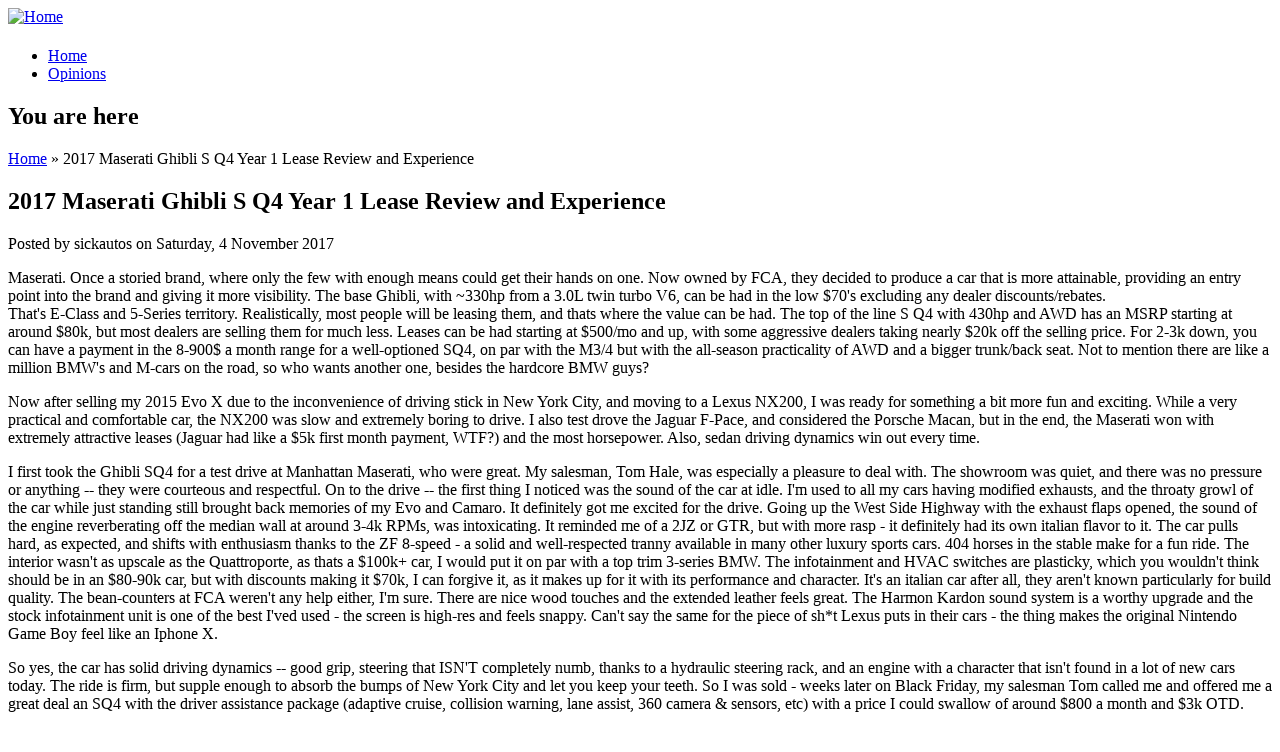

--- FILE ---
content_type: text/html; charset=utf-8
request_url: http://sickautos.com/?q=comment/3605
body_size: 13129
content:
<!DOCTYPE html>
<html lang="en" dir="ltr"
  xmlns:content="http://purl.org/rss/1.0/modules/content/"
  xmlns:dc="http://purl.org/dc/terms/"
  xmlns:foaf="http://xmlns.com/foaf/0.1/"
  xmlns:og="http://ogp.me/ns#"
  xmlns:rdfs="http://www.w3.org/2000/01/rdf-schema#"
  xmlns:sioc="http://rdfs.org/sioc/ns#"
  xmlns:sioct="http://rdfs.org/sioc/types#"
  xmlns:skos="http://www.w3.org/2004/02/skos/core#"
  xmlns:xsd="http://www.w3.org/2001/XMLSchema#">
<head>
<meta charset="utf-8" />
<meta name="Generator" content="Drupal 7 (http://drupal.org)" />
<link rel="canonical" href="/?q=node/28" />
<link rel="shortlink" href="/?q=node/28" />
<link rel="shortcut icon" href="http://www.sickautos.com/themes/dark_elegant/favicon.ico" type="image/vnd.microsoft.icon" />
<script async src="//pagead2.googlesyndication.com/pagead/js/adsbygoogle.js"></script>
<script>
  (adsbygoogle = window.adsbygoogle || []).push({
    google_ad_client: "ca-pub-7265664147072710",
    enable_page_level_ads: true
  });
</script><title>2017 Maserati Ghibli S Q4 Year 1 Lease Review and Experience | SICKautos</title>
<style type="text/css" media="all">
@import url("http://www.sickautos.com/modules/system/system.base.css?q2xt82");
@import url("http://www.sickautos.com/modules/system/system.menus.css?q2xt82");
@import url("http://www.sickautos.com/modules/system/system.messages.css?q2xt82");
@import url("http://www.sickautos.com/modules/system/system.theme.css?q2xt82");
</style>
<style type="text/css" media="all">
@import url("http://www.sickautos.com/modules/comment/comment.css?q2xt82");
@import url("http://www.sickautos.com/modules/field/theme/field.css?q2xt82");
@import url("http://www.sickautos.com/modules/node/node.css?q2xt82");
@import url("http://www.sickautos.com/modules/search/search.css?q2xt82");
@import url("http://www.sickautos.com/modules/user/user.css?q2xt82");
</style>
<style type="text/css" media="all">
@import url("http://www.sickautos.com/themes/dark_elegant/style.css?q2xt82");
</style>
<script type="text/javascript" src="http://www.sickautos.com/misc/jquery.js?v=1.4.4"></script>
<script type="text/javascript" src="http://www.sickautos.com/misc/jquery-extend-3.4.0.js?v=1.4.4"></script>
<script type="text/javascript" src="http://www.sickautos.com/misc/jquery.once.js?v=1.2"></script>
<script type="text/javascript" src="http://www.sickautos.com/misc/drupal.js?q2xt82"></script>
<script type="text/javascript" src="http://www.sickautos.com/themes/dark_elegant/js/superfish.js?q2xt82"></script>
<script type="text/javascript" src="http://www.sickautos.com/themes/dark_elegant/js/custom.js?q2xt82"></script>
<script type="text/javascript">
<!--//--><![CDATA[//><!--
jQuery.extend(Drupal.settings, {"basePath":"\/","pathPrefix":"","ajaxPageState":{"theme":"dark_elegant","theme_token":"L-hm_13kRgEMy25GVAvbOQcPYBaSM8hRAnB8SgKBsGw","js":{"misc\/jquery.js":1,"misc\/jquery-extend-3.4.0.js":1,"misc\/jquery.once.js":1,"misc\/drupal.js":1,"themes\/dark_elegant\/js\/superfish.js":1,"themes\/dark_elegant\/js\/custom.js":1},"css":{"modules\/system\/system.base.css":1,"modules\/system\/system.menus.css":1,"modules\/system\/system.messages.css":1,"modules\/system\/system.theme.css":1,"modules\/comment\/comment.css":1,"modules\/field\/theme\/field.css":1,"modules\/node\/node.css":1,"modules\/search\/search.css":1,"modules\/user\/user.css":1,"themes\/dark_elegant\/style.css":1}},"urlIsAjaxTrusted":{"\/?q=node\/28\u0026destination=node\/28%3Fpage%3D8":true}});
//--><!]]>
</script>
<!--[if lt IE 9]><script src="/themes/dark_elegant/js/html5.js"></script><![endif]-->
</head>
<body class="html not-front not-logged-in one-sidebar sidebar-first page-node page-node- page-node-28 node-type-articles">
    <div id="page" class="container_6">
  <header id="header" role="banner">
    <div class="top clearfix">
      <div class="site-logo"><a href="/" title="Home">
        <img src="http://www.sickautos.com/sites/default/files/Sick_autos6_1.jpg" alt="Home" />
      </a></div>
      <hgroup class="site-name-wrap">
        <h1 class="site-name"><a href="/" title="Home"></a></h1>
              </hgroup>
      <div class="search-block-region">
              </div>
    </div>
    <nav id="navigation" role="navigation">
      <div id="main-menu">
        <ul class="menu"><li class="first leaf"><a href="/">Home</a></li>
<li class="last leaf"><a href="/?q=node/22">Opinions</a></li>
</ul>      </div>
    </nav>
  </header>

  <div id="main" class="clearfix">
    

    
    
    
    <div id="primary">
      <section id="content" class="grid_4" role="main">
        <div id="breadcrumbs"><h2 class="element-invisible">You are here</h2><nav class="breadcrumb"><a href="/">Home</a> » 2017 Maserati Ghibli S Q4 Year 1 Lease Review and Experience</nav></div>                        <div id="content-wrap">
                    <h1 class="page-title">2017 Maserati Ghibli S Q4 Year 1 Lease Review and Experience</h1>                                                  <div class="region region-content">
  <div id="block-system-main" class="block block-system">

      
  <div class="content">
                        <span property="dc:title" content="2017 Maserati Ghibli S Q4 Year 1 Lease Review and Experience" class="rdf-meta element-hidden"></span><span property="sioc:num_replies" content="20025" datatype="xsd:integer" class="rdf-meta element-hidden"></span>  
              <span class="submitted">
        Posted by <span rel="sioc:has_creator"><span class="username" xml:lang="" about="/?q=user/1" typeof="sioc:UserAccount" property="foaf:name" datatype="">sickautos</span></span> on <span property="dc:date dc:created" content="2017-11-04T16:43:54-04:00" datatype="xsd:dateTime">Saturday, 4 November 2017</span>        </span>
      
    
  <div class="content">
    <div class="field field-name-body field-type-text-with-summary field-label-hidden"><div class="field-items"><div class="field-item even" property="content:encoded"><p>Maserati.  Once a storied brand, where only the few with enough means could get their hands on one.  Now owned by FCA, they decided to produce a car that is more attainable, providing an entry point into the brand and giving it more visibility.  The base Ghibli, with ~330hp from a 3.0L twin turbo V6, can be had in the low $70's excluding any dealer discounts/rebates.<br />
 That's E-Class and 5-Series territory.  Realistically, most people will be leasing them, and thats where the value can be had.  The top of the line S Q4 with 430hp and AWD has an MSRP starting at around $80k, but most dealers are selling them for much less.  Leases can be had starting at $500/mo and up, with some aggressive dealers taking nearly $20k off the selling price.  For 2-3k down, you can have a payment in the 8-900$ a month range for a well-optioned SQ4, on par with the M3/4 but with the all-season practicality of AWD and a bigger trunk/back seat.  Not to mention there are like a million BMW's and M-cars on the road, so who wants another one, besides the hardcore BMW guys?   </p>
<p>Now after selling my 2015 Evo X due to the inconvenience of driving stick in New York City, and moving to a Lexus NX200, I was ready for something a bit more fun and exciting.  While a very practical and comfortable car, the NX200 was slow and extremely boring to drive.  I also test drove the Jaguar F-Pace, and considered the Porsche Macan, but in the end, the Maserati won with extremely attractive leases (Jaguar had like a $5k first month payment, WTF?)  and the most horsepower.  Also, sedan driving dynamics win out every time.  </p>
<p>I first took the Ghibli SQ4 for a test drive at Manhattan Maserati, who were great.  My salesman, Tom Hale, was especially a pleasure to deal with.  The showroom was quiet, and there was no pressure or anything -- they were courteous and respectful.  On to the drive -- the first thing I noticed was the sound of the car at idle.  I'm used to all my cars having modified exhausts, and the throaty growl of the car while just standing still brought back memories of my Evo and Camaro.  It definitely got me excited for the drive.  Going up the West Side Highway with the exhaust flaps opened, the sound of the engine reverberating off the median wall at around 3-4k RPMs, was intoxicating.  It reminded me of a 2JZ or GTR, but with more rasp - it definitely had its own italian flavor to it.  The car pulls hard, as expected, and shifts with enthusiasm thanks to the ZF 8-speed - a solid and well-respected tranny available in many other luxury sports cars.  404 horses in the stable make for a fun ride.  The interior wasn't as upscale as the Quattroporte, as thats a $100k+ car, I would put it on par with a top trim 3-series BMW.  The infotainment and HVAC switches are plasticky, which you wouldn't think should be in an $80-90k car, but with discounts making it $70k, I can forgive it, as it makes up for it with its performance and character.  It's an italian car after all, they aren't known particularly for build quality.  The bean-counters at FCA weren't any help either, I'm sure. There are nice wood touches and the extended leather feels great.  The Harmon Kardon sound system is a worthy upgrade and the stock infotainment unit is one of the best I'ved used - the screen is high-res and feels snappy.  Can't say the same for the piece of sh*t Lexus puts in their cars - the thing makes the original Nintendo Game Boy feel like an Iphone X.  </p>
<p>So yes, the car has solid driving dynamics -- good grip, steering that ISN'T completely numb, thanks to a hydraulic steering rack, and an engine with a character that isn't found in a lot of new cars today.  The ride is firm, but supple enough to absorb the bumps of New York City and let you keep your teeth. So I was sold - weeks later on Black Friday, my salesman Tom called me and offered me a great deal an SQ4 with the driver assistance package (adaptive cruise, collision warning, lane assist, 360 camera &amp; sensors, etc) with a price I could swallow of around $800 a month and $3k OTD.  </p>
<p>Fast forward almost a year later, and the Ghibli is still going strong.  The only mod I've done is disconnect the exhaust flap vacuum lines, to make it louder.  And boy can it wake the neighbors now on a cold start.  The dome lights went out for some odd reason about a month in, and the dealer had to keep the car for a few days to fix it.  At the time, the loaner fleet was being switched out, so they couldn't give me one -- unfortunate, but I'll give them a pass this time.  Every once in awhile, I get looks and compliments on the car, which is surprising considering how common Maserati's are becoming.  I feel like I see a few Ghibli's everytime I go out, so over time I don't expect the same amount of attention.  But anyway, I didn't buy this car for the attention -- In fact, I wish it drew less.  The general populace think you must be rich if you drive a Maserati, which isn't true anymore.  All you have to do is be able to afford the lease payment, which a single guy on a modest salary can do.  This leads to some awkward conversations at work or with friends where people think you must make a shitton.  </p>
<p>Anyway, I recommend this car for anyone looking for a practical, all-season, performance car.  I was able to drive through snowy/slushy city roads on all seasons with confidence, and I can fit a stroller and infant car seat in it as well.  The relatively large trunk was able to handle trips to Costco and the adaptive cruise made chugging through traffic a breeze.  Compared ot the C-class AMG43, the Ghibli is cheaper after discounts, and has more power and character.  I'm sure the AMG wins on build quality/interior amenities though.  The 550i is a strong competitor with more power, but its also several hundred pounds heavier.  It also looks the same as every other BMW on the road and don't think theres as many discounts on the 550 either..  So if you're in the market for a performance sedan on a lease, I'd say the Ghibli is a great value compared to it's rivals, and I suggest you go take one for a test drive!</p>
</div></div></div>  </div>

      <footer>
      <ul class="links inline"><li class="comment_forbidden first last"><span><a href="/?q=user/login&amp;destination=node/28%23comment-form">Log in</a> or <a href="/?q=user/register&amp;destination=node/28%23comment-form">register</a> to post comments</span></li>
</ul>    </footer>
  
  <div id="comments" class="comment-wrapper">
          <h2 class="title">Comments</h2>
      
  <a id="comment-3425"></a>
<div class="comment clearfix" about="/?q=comment/3425#comment-3425" typeof="sioc:Post sioct:Comment">

  <div class="attribution">

      <div class="user-picture">
    <img typeof="foaf:Image" src="http://www.sickautos.com/sites/default/files/styles/thumbnail/public/pictures/picture-4582-1549545417.jpg?itok=f9c8o7Li" alt="Robinjack&#039;s picture" title="Robinjack&#039;s picture" />  </div>

    <div class="comment-submitted">
      <p class="commenter-name">
        <span rel="sioc:has_creator"><span class="username" xml:lang="" about="/?q=user/4582" typeof="sioc:UserAccount" property="foaf:name" datatype="">Robinjack</span></span>      </p>
      <p class="comment-time">
        <span property="dc:date dc:created" content="2019-12-30T10:13:12-05:00" datatype="xsd:dateTime">Mon, 12/30/2019 - 10:13</span>      </p>
      <p class="comment-permalink">
        <a href="/?q=comment/3425#comment-3425" class="permalink" rel="bookmark">Permalink</a>      </p>
    </div>
  </div>

  <div class="comment-text">
    <div class="comment-arrow"></div>

    
        <h3 property="dc:title" datatype=""><a href="/?q=comment/3425#comment-3425" class="permalink" rel="bookmark">zeeshanarain</a></h3>
    
    <div class="content">
      <span rel="sioc:reply_of" resource="/?q=node/28" class="rdf-meta element-hidden"></span><div class="field field-name-comment-body field-type-text-long field-label-hidden"><div class="field-items"><div class="field-item even" property="content:encoded"><p>I am trusting the same best exertion from you later on too. Actually your exploratory writing abilities has roused me. 	<a href="http://vpassociates.com/our-services-tax-advisor-accountant-services/self-assessment-tax-returns/">Self Assessment Tax Return</a></p>
</div></div></div>          </div> <!-- /.content -->

    <ul class="links inline"><li class="comment_forbidden first last"><span><a href="/?q=user/login&amp;destination=node/28%23comment-form">Log in</a> or <a href="/?q=user/register&amp;destination=node/28%23comment-form">register</a> to post comments</span></li>
</ul>  </div> <!-- /.comment-text -->
</div>
<a id="comment-3429"></a>
<div class="comment clearfix" about="/?q=comment/3429#comment-3429" typeof="sioc:Post sioct:Comment">

  <div class="attribution">

      <div class="user-picture">
    <img typeof="foaf:Image" src="http://www.sickautos.com/sites/default/files/styles/thumbnail/public/pictures/picture-4582-1549545417.jpg?itok=f9c8o7Li" alt="Robinjack&#039;s picture" title="Robinjack&#039;s picture" />  </div>

    <div class="comment-submitted">
      <p class="commenter-name">
        <span rel="sioc:has_creator"><span class="username" xml:lang="" about="/?q=user/4582" typeof="sioc:UserAccount" property="foaf:name" datatype="">Robinjack</span></span>      </p>
      <p class="comment-time">
        <span property="dc:date dc:created" content="2019-12-31T03:02:37-05:00" datatype="xsd:dateTime">Tue, 12/31/2019 - 03:02</span>      </p>
      <p class="comment-permalink">
        <a href="/?q=comment/3429#comment-3429" class="permalink" rel="bookmark">Permalink</a>      </p>
    </div>
  </div>

  <div class="comment-text">
    <div class="comment-arrow"></div>

    
        <h3 property="dc:title" datatype=""><a href="/?q=comment/3429#comment-3429" class="permalink" rel="bookmark">seo</a></h3>
    
    <div class="content">
      <span rel="sioc:reply_of" resource="/?q=node/28" class="rdf-meta element-hidden"></span><div class="field field-name-comment-body field-type-text-long field-label-hidden"><div class="field-items"><div class="field-item even" property="content:encoded"><p>Immediately a bit of guests will continue across hotel rooms and obtain tied bus excursions, however, many with all the fancy car applications provide your own tour specialist. That just might help you browse through the neighborhood well you could an individual’s chose chauffeur. ??? ????	<a href="https://www.fiverr.com/afiabacklinks">link building expert</a></p>
</div></div></div>          </div> <!-- /.content -->

    <ul class="links inline"><li class="comment_forbidden first last"><span><a href="/?q=user/login&amp;destination=node/28%23comment-form">Log in</a> or <a href="/?q=user/register&amp;destination=node/28%23comment-form">register</a> to post comments</span></li>
</ul>  </div> <!-- /.comment-text -->
</div>
<a id="comment-3434"></a>
<div class="comment clearfix" about="/?q=comment/3434#comment-3434" typeof="sioc:Post sioct:Comment">

  <div class="attribution">

      <div class="user-picture">
    <img typeof="foaf:Image" src="http://www.sickautos.com/sites/default/files/styles/thumbnail/public/pictures/picture-4582-1549545417.jpg?itok=f9c8o7Li" alt="Robinjack&#039;s picture" title="Robinjack&#039;s picture" />  </div>

    <div class="comment-submitted">
      <p class="commenter-name">
        <span rel="sioc:has_creator"><span class="username" xml:lang="" about="/?q=user/4582" typeof="sioc:UserAccount" property="foaf:name" datatype="">Robinjack</span></span>      </p>
      <p class="comment-time">
        <span property="dc:date dc:created" content="2019-12-31T08:54:50-05:00" datatype="xsd:dateTime">Tue, 12/31/2019 - 08:54</span>      </p>
      <p class="comment-permalink">
        <a href="/?q=comment/3434#comment-3434" class="permalink" rel="bookmark">Permalink</a>      </p>
    </div>
  </div>

  <div class="comment-text">
    <div class="comment-arrow"></div>

    
        <h3 property="dc:title" datatype=""><a href="/?q=comment/3434#comment-3434" class="permalink" rel="bookmark">zeeshanarain</a></h3>
    
    <div class="content">
      <span rel="sioc:reply_of" resource="/?q=node/28" class="rdf-meta element-hidden"></span><div class="field field-name-comment-body field-type-text-long field-label-hidden"><div class="field-items"><div class="field-item even" property="content:encoded"><p>My brother suggested I might like this blog. He was entirely right. This post actually made my day. You can not imagine just how much time I had spent for this info! Thanks!	<a href="http://vpassociates.com/our-services-tax-advisor-accountant-services/self-assessment-tax-returns/">filing my Self Assessment Tax Return</a></p>
</div></div></div>          </div> <!-- /.content -->

    <ul class="links inline"><li class="comment_forbidden first last"><span><a href="/?q=user/login&amp;destination=node/28%23comment-form">Log in</a> or <a href="/?q=user/register&amp;destination=node/28%23comment-form">register</a> to post comments</span></li>
</ul>  </div> <!-- /.comment-text -->
</div>
<a id="comment-3479"></a>
<div class="comment clearfix" about="/?q=comment/3479#comment-3479" typeof="sioc:Post sioct:Comment">

  <div class="attribution">

      <div class="user-picture">
    <img typeof="foaf:Image" src="http://www.sickautos.com/sites/default/files/styles/thumbnail/public/pictures/picture-4582-1549545417.jpg?itok=f9c8o7Li" alt="Robinjack&#039;s picture" title="Robinjack&#039;s picture" />  </div>

    <div class="comment-submitted">
      <p class="commenter-name">
        <span rel="sioc:has_creator"><span class="username" xml:lang="" about="/?q=user/4582" typeof="sioc:UserAccount" property="foaf:name" datatype="">Robinjack</span></span>      </p>
      <p class="comment-time">
        <span property="dc:date dc:created" content="2020-01-02T11:31:07-05:00" datatype="xsd:dateTime">Thu, 01/02/2020 - 11:31</span>      </p>
      <p class="comment-permalink">
        <a href="/?q=comment/3479#comment-3479" class="permalink" rel="bookmark">Permalink</a>      </p>
    </div>
  </div>

  <div class="comment-text">
    <div class="comment-arrow"></div>

    
        <h3 property="dc:title" datatype=""><a href="/?q=comment/3479#comment-3479" class="permalink" rel="bookmark">zeeshanarain</a></h3>
    
    <div class="content">
      <span rel="sioc:reply_of" resource="/?q=node/28" class="rdf-meta element-hidden"></span><div class="field field-name-comment-body field-type-text-long field-label-hidden"><div class="field-items"><div class="field-item even" property="content:encoded"><p>Hi, Neat post. There is an issue together with your web site in internet explorer, would test this… IE nonetheless is the market leader and a huge component to other people will leave out your great writing because of this problem.	<a href="http://www.bbpest.com/termites/">termite treatments</a></p>
</div></div></div>          </div> <!-- /.content -->

    <ul class="links inline"><li class="comment_forbidden first last"><span><a href="/?q=user/login&amp;destination=node/28%23comment-form">Log in</a> or <a href="/?q=user/register&amp;destination=node/28%23comment-form">register</a> to post comments</span></li>
</ul>  </div> <!-- /.comment-text -->
</div>
<a id="comment-3480"></a>
<div class="comment clearfix" about="/?q=comment/3480#comment-3480" typeof="sioc:Post sioct:Comment">

  <div class="attribution">

      <div class="user-picture">
    <img typeof="foaf:Image" src="http://www.sickautos.com/sites/default/files/styles/thumbnail/public/pictures/picture-4582-1549545417.jpg?itok=f9c8o7Li" alt="Robinjack&#039;s picture" title="Robinjack&#039;s picture" />  </div>

    <div class="comment-submitted">
      <p class="commenter-name">
        <span rel="sioc:has_creator"><span class="username" xml:lang="" about="/?q=user/4582" typeof="sioc:UserAccount" property="foaf:name" datatype="">Robinjack</span></span>      </p>
      <p class="comment-time">
        <span property="dc:date dc:created" content="2020-01-02T11:31:29-05:00" datatype="xsd:dateTime">Thu, 01/02/2020 - 11:31</span>      </p>
      <p class="comment-permalink">
        <a href="/?q=comment/3480#comment-3480" class="permalink" rel="bookmark">Permalink</a>      </p>
    </div>
  </div>

  <div class="comment-text">
    <div class="comment-arrow"></div>

    
        <h3 property="dc:title" datatype=""><a href="/?q=comment/3480#comment-3480" class="permalink" rel="bookmark">zeeshanarain</a></h3>
    
    <div class="content">
      <span rel="sioc:reply_of" resource="/?q=node/28" class="rdf-meta element-hidden"></span><div class="field field-name-comment-body field-type-text-long field-label-hidden"><div class="field-items"><div class="field-item even" property="content:encoded"><p>My brother suggested I might like this blog. He was totally right. This post actually made my day. You cann’t imagine simply how much time I had spent for	<a href="https://www.deerfenceusa.com/">deer fence for garden</a></p>
</div></div></div>          </div> <!-- /.content -->

    <ul class="links inline"><li class="comment_forbidden first last"><span><a href="/?q=user/login&amp;destination=node/28%23comment-form">Log in</a> or <a href="/?q=user/register&amp;destination=node/28%23comment-form">register</a> to post comments</span></li>
</ul>  </div> <!-- /.comment-text -->
</div>
<a id="comment-3489"></a>
<div class="comment clearfix" about="/?q=comment/3489#comment-3489" typeof="sioc:Post sioct:Comment">

  <div class="attribution">

    
    <div class="comment-submitted">
      <p class="commenter-name">
        <span rel="sioc:has_creator"><span class="username" xml:lang="" about="/?q=user/5572" typeof="sioc:UserAccount" property="foaf:name" datatype="">amnaseo</span></span>      </p>
      <p class="comment-time">
        <span property="dc:date dc:created" content="2020-01-03T09:34:13-05:00" datatype="xsd:dateTime">Fri, 01/03/2020 - 09:34</span>      </p>
      <p class="comment-permalink">
        <a href="/?q=comment/3489#comment-3489" class="permalink" rel="bookmark">Permalink</a>      </p>
    </div>
  </div>

  <div class="comment-text">
    <div class="comment-arrow"></div>

    
        <h3 property="dc:title" datatype=""><a href="/?q=comment/3489#comment-3489" class="permalink" rel="bookmark">seo</a></h3>
    
    <div class="content">
      <span rel="sioc:reply_of" resource="/?q=node/28" class="rdf-meta element-hidden"></span><div class="field field-name-comment-body field-type-text-long field-label-hidden"><div class="field-items"><div class="field-item even" property="content:encoded"><p>Thus, an effective marketing communication is indeed the key to the success of any business.<a href="https://frama.link/cashmio">cashmio</a></p>
</div></div></div>          </div> <!-- /.content -->

    <ul class="links inline"><li class="comment_forbidden first last"><span><a href="/?q=user/login&amp;destination=node/28%23comment-form">Log in</a> or <a href="/?q=user/register&amp;destination=node/28%23comment-form">register</a> to post comments</span></li>
</ul>  </div> <!-- /.comment-text -->
</div>
<a id="comment-3504"></a>
<div class="comment clearfix" about="/?q=comment/3504#comment-3504" typeof="sioc:Post sioct:Comment">

  <div class="attribution">

      <div class="user-picture">
    <img typeof="foaf:Image" src="http://www.sickautos.com/sites/default/files/styles/thumbnail/public/pictures/picture-4582-1549545417.jpg?itok=f9c8o7Li" alt="Robinjack&#039;s picture" title="Robinjack&#039;s picture" />  </div>

    <div class="comment-submitted">
      <p class="commenter-name">
        <span rel="sioc:has_creator"><span class="username" xml:lang="" about="/?q=user/4582" typeof="sioc:UserAccount" property="foaf:name" datatype="">Robinjack</span></span>      </p>
      <p class="comment-time">
        <span property="dc:date dc:created" content="2020-01-05T08:09:36-05:00" datatype="xsd:dateTime">Sun, 01/05/2020 - 08:09</span>      </p>
      <p class="comment-permalink">
        <a href="/?q=comment/3504#comment-3504" class="permalink" rel="bookmark">Permalink</a>      </p>
    </div>
  </div>

  <div class="comment-text">
    <div class="comment-arrow"></div>

    
        <h3 property="dc:title" datatype=""><a href="/?q=comment/3504#comment-3504" class="permalink" rel="bookmark">zeeshanarain</a></h3>
    
    <div class="content">
      <span rel="sioc:reply_of" resource="/?q=node/28" class="rdf-meta element-hidden"></span><div class="field field-name-comment-body field-type-text-long field-label-hidden"><div class="field-items"><div class="field-item even" property="content:encoded"><p>You have a decent point here!I thoroughly concur with what you have said!!Thanks for sharing your views...hope more individuals will read this article!!! 	<a href="http://vpassociates.com/our-services-tax-advisor-accountant-services/self-assessment-tax-returns/">help with Self Assessment Tax Return</a></p>
</div></div></div>          </div> <!-- /.content -->

    <ul class="links inline"><li class="comment_forbidden first last"><span><a href="/?q=user/login&amp;destination=node/28%23comment-form">Log in</a> or <a href="/?q=user/register&amp;destination=node/28%23comment-form">register</a> to post comments</span></li>
</ul>  </div> <!-- /.comment-text -->
</div>
<a id="comment-3505"></a>
<div class="comment clearfix" about="/?q=comment/3505#comment-3505" typeof="sioc:Post sioct:Comment">

  <div class="attribution">

      <div class="user-picture">
    <img typeof="foaf:Image" src="http://www.sickautos.com/sites/default/files/styles/thumbnail/public/pictures/picture-4582-1549545417.jpg?itok=f9c8o7Li" alt="Robinjack&#039;s picture" title="Robinjack&#039;s picture" />  </div>

    <div class="comment-submitted">
      <p class="commenter-name">
        <span rel="sioc:has_creator"><span class="username" xml:lang="" about="/?q=user/4582" typeof="sioc:UserAccount" property="foaf:name" datatype="">Robinjack</span></span>      </p>
      <p class="comment-time">
        <span property="dc:date dc:created" content="2020-01-05T08:09:50-05:00" datatype="xsd:dateTime">Sun, 01/05/2020 - 08:09</span>      </p>
      <p class="comment-permalink">
        <a href="/?q=comment/3505#comment-3505" class="permalink" rel="bookmark">Permalink</a>      </p>
    </div>
  </div>

  <div class="comment-text">
    <div class="comment-arrow"></div>

    
        <h3 property="dc:title" datatype=""><a href="/?q=comment/3505#comment-3505" class="permalink" rel="bookmark">zeeshanarain</a></h3>
    
    <div class="content">
      <span rel="sioc:reply_of" resource="/?q=node/28" class="rdf-meta element-hidden"></span><div class="field field-name-comment-body field-type-text-long field-label-hidden"><div class="field-items"><div class="field-item even" property="content:encoded"><p>You have a decent point here!I thoroughly concur with what you have said!!Thanks for sharing your views...hope more individuals will read this article!!! 	<a href="http://vpassociates.com/our-services-tax-advisor-accountant-services/self-assessment-tax-returns/">help with Self Assessment Tax Return</a></p>
</div></div></div>          </div> <!-- /.content -->

    <ul class="links inline"><li class="comment_forbidden first last"><span><a href="/?q=user/login&amp;destination=node/28%23comment-form">Log in</a> or <a href="/?q=user/register&amp;destination=node/28%23comment-form">register</a> to post comments</span></li>
</ul>  </div> <!-- /.comment-text -->
</div>
<a id="comment-3509"></a>
<div class="comment clearfix" about="/?q=comment/3509#comment-3509" typeof="sioc:Post sioct:Comment">

  <div class="attribution">

    
    <div class="comment-submitted">
      <p class="commenter-name">
        <span rel="sioc:has_creator"><span class="username" xml:lang="" about="/?q=user/6099" typeof="sioc:UserAccount" property="foaf:name" datatype="">paultolliver23</span></span>      </p>
      <p class="comment-time">
        <span property="dc:date dc:created" content="2020-01-06T06:58:18-05:00" datatype="xsd:dateTime">Mon, 01/06/2020 - 06:58</span>      </p>
      <p class="comment-permalink">
        <a href="/?q=comment/3509#comment-3509" class="permalink" rel="bookmark">Permalink</a>      </p>
    </div>
  </div>

  <div class="comment-text">
    <div class="comment-arrow"></div>

    
        <h3 property="dc:title" datatype=""><a href="/?q=comment/3509#comment-3509" class="permalink" rel="bookmark">eHealtHow</a></h3>
    
    <div class="content">
      <span rel="sioc:reply_of" resource="/?q=node/28" class="rdf-meta element-hidden"></span><div class="field field-name-comment-body field-type-text-long field-label-hidden"><div class="field-items"><div class="field-item even" property="content:encoded"><p>Right. Just Isaac Asimov can make more than 500 passed on books, yet I've coordinated 18. Not loathsome. <a href="https://www.ehealthow.com/">eHealtHow</a></p>
</div></div></div>          </div> <!-- /.content -->

    <ul class="links inline"><li class="comment_forbidden first last"><span><a href="/?q=user/login&amp;destination=node/28%23comment-form">Log in</a> or <a href="/?q=user/register&amp;destination=node/28%23comment-form">register</a> to post comments</span></li>
</ul>  </div> <!-- /.comment-text -->
</div>
<a id="comment-3510"></a>
<div class="comment clearfix" about="/?q=comment/3510#comment-3510" typeof="sioc:Post sioct:Comment">

  <div class="attribution">

    
    <div class="comment-submitted">
      <p class="commenter-name">
        <span rel="sioc:has_creator"><span class="username" xml:lang="" about="/?q=user/6099" typeof="sioc:UserAccount" property="foaf:name" datatype="">paultolliver23</span></span>      </p>
      <p class="comment-time">
        <span property="dc:date dc:created" content="2020-01-06T07:19:06-05:00" datatype="xsd:dateTime">Mon, 01/06/2020 - 07:19</span>      </p>
      <p class="comment-permalink">
        <a href="/?q=comment/3510#comment-3510" class="permalink" rel="bookmark">Permalink</a>      </p>
    </div>
  </div>

  <div class="comment-text">
    <div class="comment-arrow"></div>

    
        <h3 property="dc:title" datatype=""><a href="/?q=comment/3510#comment-3510" class="permalink" rel="bookmark">eHealtHow</a></h3>
    
    <div class="content">
      <span rel="sioc:reply_of" resource="/?q=node/28" class="rdf-meta element-hidden"></span><div class="field field-name-comment-body field-type-text-long field-label-hidden"><div class="field-items"><div class="field-item even" property="content:encoded"><p>Shouldn't something be said about if the thing you're selling is a book? Does it help to show audits? Shouldn't something be said about blurbs from the book? Imagine a circumstance where you are not in a situation to give an unfit assurance. <a href="https://www.ehealthow.com/">eHealtHow</a></p>
</div></div></div>          </div> <!-- /.content -->

    <ul class="links inline"><li class="comment_forbidden first last"><span><a href="/?q=user/login&amp;destination=node/28%23comment-form">Log in</a> or <a href="/?q=user/register&amp;destination=node/28%23comment-form">register</a> to post comments</span></li>
</ul>  </div> <!-- /.comment-text -->
</div>
<a id="comment-3517"></a>
<div class="comment clearfix" about="/?q=comment/3517#comment-3517" typeof="sioc:Post sioct:Comment">

  <div class="attribution">

    
    <div class="comment-submitted">
      <p class="commenter-name">
        <span rel="sioc:has_creator"><span class="username" xml:lang="" about="/?q=user/6108" typeof="sioc:UserAccount" property="foaf:name" datatype="">cehcerfic342</span></span>      </p>
      <p class="comment-time">
        <span property="dc:date dc:created" content="2020-01-08T05:18:04-05:00" datatype="xsd:dateTime">Wed, 01/08/2020 - 05:18</span>      </p>
      <p class="comment-permalink">
        <a href="/?q=comment/3517#comment-3517" class="permalink" rel="bookmark">Permalink</a>      </p>
    </div>
  </div>

  <div class="comment-text">
    <div class="comment-arrow"></div>

    
        <h3 property="dc:title" datatype=""><a href="/?q=comment/3517#comment-3517" class="permalink" rel="bookmark">certified ethical hacker</a></h3>
    
    <div class="content">
      <span rel="sioc:reply_of" resource="/?q=node/28" class="rdf-meta element-hidden"></span><div class="field field-name-comment-body field-type-text-long field-label-hidden"><div class="field-items"><div class="field-item even" property="content:encoded"><p><a href="https://cehcertification.org">certified ethical hacker</a> consists of 67 modules totally and ranges from 30 minutes to 5 or more hours depending upon the module as well as the information provided.</p>
</div></div></div>          </div> <!-- /.content -->

    <ul class="links inline"><li class="comment_forbidden first last"><span><a href="/?q=user/login&amp;destination=node/28%23comment-form">Log in</a> or <a href="/?q=user/register&amp;destination=node/28%23comment-form">register</a> to post comments</span></li>
</ul>  </div> <!-- /.comment-text -->
</div>
<a id="comment-3520"></a>
<div class="comment clearfix" about="/?q=comment/3520#comment-3520" typeof="sioc:Post sioct:Comment">

  <div class="attribution">

    
    <div class="comment-submitted">
      <p class="commenter-name">
        <span rel="sioc:has_creator"><span class="username" xml:lang="" about="/?q=user/6108" typeof="sioc:UserAccount" property="foaf:name" datatype="">cehcerfic342</span></span>      </p>
      <p class="comment-time">
        <span property="dc:date dc:created" content="2020-01-08T05:26:31-05:00" datatype="xsd:dateTime">Wed, 01/08/2020 - 05:26</span>      </p>
      <p class="comment-permalink">
        <a href="/?q=comment/3520#comment-3520" class="permalink" rel="bookmark">Permalink</a>      </p>
    </div>
  </div>

  <div class="comment-text">
    <div class="comment-arrow"></div>

    
        <h3 property="dc:title" datatype=""><a href="/?q=comment/3520#comment-3520" class="permalink" rel="bookmark">certified ethical hacker salary</a></h3>
    
    <div class="content">
      <span rel="sioc:reply_of" resource="/?q=node/28" class="rdf-meta element-hidden"></span><div class="field field-name-comment-body field-type-text-long field-label-hidden"><div class="field-items"><div class="field-item even" property="content:encoded"><p>certified ethical hacker salary<a href="https://cehcertification.org">certified ethical hacker salary</a> consists of 67 modules totally and ranges from 30 minutes to 5 or more hours depending upon the module as well as the information provided.</p>
</div></div></div>          </div> <!-- /.content -->

    <ul class="links inline"><li class="comment_forbidden first last"><span><a href="/?q=user/login&amp;destination=node/28%23comment-form">Log in</a> or <a href="/?q=user/register&amp;destination=node/28%23comment-form">register</a> to post comments</span></li>
</ul>  </div> <!-- /.comment-text -->
</div>
<a id="comment-3531"></a>
<div class="comment clearfix" about="/?q=comment/3531#comment-3531" typeof="sioc:Post sioct:Comment">

  <div class="attribution">

    
    <div class="comment-submitted">
      <p class="commenter-name">
        <span rel="sioc:has_creator"><span class="username" xml:lang="" about="/?q=user/6108" typeof="sioc:UserAccount" property="foaf:name" datatype="">cehcerfic342</span></span>      </p>
      <p class="comment-time">
        <span property="dc:date dc:created" content="2020-01-08T05:50:05-05:00" datatype="xsd:dateTime">Wed, 01/08/2020 - 05:50</span>      </p>
      <p class="comment-permalink">
        <a href="/?q=comment/3531#comment-3531" class="permalink" rel="bookmark">Permalink</a>      </p>
    </div>
  </div>

  <div class="comment-text">
    <div class="comment-arrow"></div>

    
        <h3 property="dc:title" datatype=""><a href="/?q=comment/3531#comment-3531" class="permalink" rel="bookmark">cism certification cost</a></h3>
    
    <div class="content">
      <span rel="sioc:reply_of" resource="/?q=node/28" class="rdf-meta element-hidden"></span><div class="field field-name-comment-body field-type-text-long field-label-hidden"><div class="field-items"><div class="field-item even" property="content:encoded"><p>cism certification cost<a href="https://cismcertification.org">cism certification cost</a> ORG will help you pass all your ISACA CISA certification without exam, we provide the best solution to pass your IT exams.</p>
</div></div></div>          </div> <!-- /.content -->

    <ul class="links inline"><li class="comment_forbidden first last"><span><a href="/?q=user/login&amp;destination=node/28%23comment-form">Log in</a> or <a href="/?q=user/register&amp;destination=node/28%23comment-form">register</a> to post comments</span></li>
</ul>  </div> <!-- /.comment-text -->
</div>
<a id="comment-3535"></a>
<div class="comment clearfix" about="/?q=comment/3535#comment-3535" typeof="sioc:Post sioct:Comment">

  <div class="attribution">

    
    <div class="comment-submitted">
      <p class="commenter-name">
        <span rel="sioc:has_creator"><span class="username" xml:lang="" about="/?q=user/6108" typeof="sioc:UserAccount" property="foaf:name" datatype="">cehcerfic342</span></span>      </p>
      <p class="comment-time">
        <span property="dc:date dc:created" content="2020-01-08T05:56:10-05:00" datatype="xsd:dateTime">Wed, 01/08/2020 - 05:56</span>      </p>
      <p class="comment-permalink">
        <a href="/?q=comment/3535#comment-3535" class="permalink" rel="bookmark">Permalink</a>      </p>
    </div>
  </div>

  <div class="comment-text">
    <div class="comment-arrow"></div>

    
        <h3 property="dc:title" datatype=""><a href="/?q=comment/3535#comment-3535" class="permalink" rel="bookmark">comptia security+ exam</a></h3>
    
    <div class="content">
      <span rel="sioc:reply_of" resource="/?q=node/28" class="rdf-meta element-hidden"></span><div class="field field-name-comment-body field-type-text-long field-label-hidden"><div class="field-items"><div class="field-item even" property="content:encoded"><p>comptia security+ exam<a href="https://securitypluscertifications.org">comptia security+ exam</a> is a global certification that validates the baseline skills you need to perform core security functions and pursue an IT security career.</p>
</div></div></div>          </div> <!-- /.content -->

    <ul class="links inline"><li class="comment_forbidden first last"><span><a href="/?q=user/login&amp;destination=node/28%23comment-form">Log in</a> or <a href="/?q=user/register&amp;destination=node/28%23comment-form">register</a> to post comments</span></li>
</ul>  </div> <!-- /.comment-text -->
</div>
<a id="comment-3536"></a>
<div class="comment clearfix" about="/?q=comment/3536#comment-3536" typeof="sioc:Post sioct:Comment">

  <div class="attribution">

    
    <div class="comment-submitted">
      <p class="commenter-name">
        <span rel="sioc:has_creator"><span class="username" xml:lang="" about="/?q=user/6108" typeof="sioc:UserAccount" property="foaf:name" datatype="">cehcerfic342</span></span>      </p>
      <p class="comment-time">
        <span property="dc:date dc:created" content="2020-01-08T05:57:42-05:00" datatype="xsd:dateTime">Wed, 01/08/2020 - 05:57</span>      </p>
      <p class="comment-permalink">
        <a href="/?q=comment/3536#comment-3536" class="permalink" rel="bookmark">Permalink</a>      </p>
    </div>
  </div>

  <div class="comment-text">
    <div class="comment-arrow"></div>

    
        <h3 property="dc:title" datatype=""><a href="/?q=comment/3536#comment-3536" class="permalink" rel="bookmark">security+ exam</a></h3>
    
    <div class="content">
      <span rel="sioc:reply_of" resource="/?q=node/28" class="rdf-meta element-hidden"></span><div class="field field-name-comment-body field-type-text-long field-label-hidden"><div class="field-items"><div class="field-item even" property="content:encoded"><p>security+ exam<a href="https://securitypluscertifications.org">security+ exam</a> is a global certification that validates the baseline skills you need to perform core security functions and pursue an IT security career.</p>
</div></div></div>          </div> <!-- /.content -->

    <ul class="links inline"><li class="comment_forbidden first last"><span><a href="/?q=user/login&amp;destination=node/28%23comment-form">Log in</a> or <a href="/?q=user/register&amp;destination=node/28%23comment-form">register</a> to post comments</span></li>
</ul>  </div> <!-- /.comment-text -->
</div>
<a id="comment-3540"></a>
<div class="comment clearfix" about="/?q=comment/3540#comment-3540" typeof="sioc:Post sioct:Comment">

  <div class="attribution">

    
    <div class="comment-submitted">
      <p class="commenter-name">
        <span rel="sioc:has_creator"><span class="username" xml:lang="" about="/?q=user/6108" typeof="sioc:UserAccount" property="foaf:name" datatype="">cehcerfic342</span></span>      </p>
      <p class="comment-time">
        <span property="dc:date dc:created" content="2020-01-08T06:02:23-05:00" datatype="xsd:dateTime">Wed, 01/08/2020 - 06:02</span>      </p>
      <p class="comment-permalink">
        <a href="/?q=comment/3540#comment-3540" class="permalink" rel="bookmark">Permalink</a>      </p>
    </div>
  </div>

  <div class="comment-text">
    <div class="comment-arrow"></div>

    
        <h3 property="dc:title" datatype=""><a href="/?q=comment/3540#comment-3540" class="permalink" rel="bookmark">comptia security plus</a></h3>
    
    <div class="content">
      <span rel="sioc:reply_of" resource="/?q=node/28" class="rdf-meta element-hidden"></span><div class="field field-name-comment-body field-type-text-long field-label-hidden"><div class="field-items"><div class="field-item even" property="content:encoded"><p>comptia security plus<a href="https://securitypluscertifications.org">comptia security plus</a><br />
is a global certification that validates the baseline skills you need to perform core security functions and pursue an IT security career.</p>
</div></div></div>          </div> <!-- /.content -->

    <ul class="links inline"><li class="comment_forbidden first last"><span><a href="/?q=user/login&amp;destination=node/28%23comment-form">Log in</a> or <a href="/?q=user/register&amp;destination=node/28%23comment-form">register</a> to post comments</span></li>
</ul>  </div> <!-- /.comment-text -->
</div>
<a id="comment-3544"></a>
<div class="comment clearfix" about="/?q=comment/3544#comment-3544" typeof="sioc:Post sioct:Comment">

  <div class="attribution">

    
    <div class="comment-submitted">
      <p class="commenter-name">
        <span rel="sioc:has_creator"><span class="username" xml:lang="" about="/?q=user/6108" typeof="sioc:UserAccount" property="foaf:name" datatype="">cehcerfic342</span></span>      </p>
      <p class="comment-time">
        <span property="dc:date dc:created" content="2020-01-08T06:07:43-05:00" datatype="xsd:dateTime">Wed, 01/08/2020 - 06:07</span>      </p>
      <p class="comment-permalink">
        <a href="/?q=comment/3544#comment-3544" class="permalink" rel="bookmark">Permalink</a>      </p>
    </div>
  </div>

  <div class="comment-text">
    <div class="comment-arrow"></div>

    
        <h3 property="dc:title" datatype=""><a href="/?q=comment/3544#comment-3544" class="permalink" rel="bookmark">casp test</a></h3>
    
    <div class="content">
      <span rel="sioc:reply_of" resource="/?q=node/28" class="rdf-meta element-hidden"></span><div class="field field-name-comment-body field-type-text-long field-label-hidden"><div class="field-items"><div class="field-item even" property="content:encoded"><p>casp test<a href="https://casppluscertification.org">casp test</a>100% Pass Guaranteed without Exam for CASP+ Certification, Better Salary, More Jobs, Get your CASP+ Certification, If Fail, Full refund!</p>
</div></div></div>          </div> <!-- /.content -->

    <ul class="links inline"><li class="comment_forbidden first last"><span><a href="/?q=user/login&amp;destination=node/28%23comment-form">Log in</a> or <a href="/?q=user/register&amp;destination=node/28%23comment-form">register</a> to post comments</span></li>
</ul>  </div> <!-- /.comment-text -->
</div>
<a id="comment-3548"></a>
<div class="comment clearfix" about="/?q=comment/3548#comment-3548" typeof="sioc:Post sioct:Comment">

  <div class="attribution">

    
    <div class="comment-submitted">
      <p class="commenter-name">
        <span rel="sioc:has_creator"><span class="username" xml:lang="" about="/?q=user/6108" typeof="sioc:UserAccount" property="foaf:name" datatype="">cehcerfic342</span></span>      </p>
      <p class="comment-time">
        <span property="dc:date dc:created" content="2020-01-08T06:13:24-05:00" datatype="xsd:dateTime">Wed, 01/08/2020 - 06:13</span>      </p>
      <p class="comment-permalink">
        <a href="/?q=comment/3548#comment-3548" class="permalink" rel="bookmark">Permalink</a>      </p>
    </div>
  </div>

  <div class="comment-text">
    <div class="comment-arrow"></div>

    
        <h3 property="dc:title" datatype=""><a href="/?q=comment/3548#comment-3548" class="permalink" rel="bookmark">microsoft_mcsa</a></h3>
    
    <div class="content">
      <span rel="sioc:reply_of" resource="/?q=node/28" class="rdf-meta element-hidden"></span><div class="field field-name-comment-body field-type-text-long field-label-hidden"><div class="field-items"><div class="field-item even" property="content:encoded"><p>microsoft_mcsa<a href="https://mcsacertification.org">microsoft_mcsa</a> s a certification designed by Microsoft to test and validate the product knowledge and technical skills of </p>
<p>entry-level IT professionals.</p>
</div></div></div>          </div> <!-- /.content -->

    <ul class="links inline"><li class="comment_forbidden first last"><span><a href="/?q=user/login&amp;destination=node/28%23comment-form">Log in</a> or <a href="/?q=user/register&amp;destination=node/28%23comment-form">register</a> to post comments</span></li>
</ul>  </div> <!-- /.comment-text -->
</div>
<a id="comment-3550"></a>
<div class="comment clearfix" about="/?q=comment/3550#comment-3550" typeof="sioc:Post sioct:Comment">

  <div class="attribution">

    
    <div class="comment-submitted">
      <p class="commenter-name">
        <span rel="sioc:has_creator"><span class="username" xml:lang="" about="/?q=user/6108" typeof="sioc:UserAccount" property="foaf:name" datatype="">cehcerfic342</span></span>      </p>
      <p class="comment-time">
        <span property="dc:date dc:created" content="2020-01-08T06:16:20-05:00" datatype="xsd:dateTime">Wed, 01/08/2020 - 06:16</span>      </p>
      <p class="comment-permalink">
        <a href="/?q=comment/3550#comment-3550" class="permalink" rel="bookmark">Permalink</a>      </p>
    </div>
  </div>

  <div class="comment-text">
    <div class="comment-arrow"></div>

    
        <h3 property="dc:title" datatype=""><a href="/?q=comment/3550#comment-3550" class="permalink" rel="bookmark">mcsa 2016</a></h3>
    
    <div class="content">
      <span rel="sioc:reply_of" resource="/?q=node/28" class="rdf-meta element-hidden"></span><div class="field field-name-comment-body field-type-text-long field-label-hidden"><div class="field-items"><div class="field-item even" property="content:encoded"><p>mcsa 2016<a href="https://mcsacertification.org">mcsa 2016</a> is a certification designed by Microsoft to test and validate the product knowledge and technical skills of entry-level IT professionals.</p>
</div></div></div>          </div> <!-- /.content -->

    <ul class="links inline"><li class="comment_forbidden first last"><span><a href="/?q=user/login&amp;destination=node/28%23comment-form">Log in</a> or <a href="/?q=user/register&amp;destination=node/28%23comment-form">register</a> to post comments</span></li>
</ul>  </div> <!-- /.comment-text -->
</div>
<a id="comment-3552"></a>
<div class="comment clearfix" about="/?q=comment/3552#comment-3552" typeof="sioc:Post sioct:Comment">

  <div class="attribution">

    
    <div class="comment-submitted">
      <p class="commenter-name">
        <span rel="sioc:has_creator"><span class="username" xml:lang="" about="/?q=user/6108" typeof="sioc:UserAccount" property="foaf:name" datatype="">cehcerfic342</span></span>      </p>
      <p class="comment-time">
        <span property="dc:date dc:created" content="2020-01-08T06:19:20-05:00" datatype="xsd:dateTime">Wed, 01/08/2020 - 06:19</span>      </p>
      <p class="comment-permalink">
        <a href="/?q=comment/3552#comment-3552" class="permalink" rel="bookmark">Permalink</a>      </p>
    </div>
  </div>

  <div class="comment-text">
    <div class="comment-arrow"></div>

    
        <h3 property="dc:title" datatype=""><a href="/?q=comment/3552#comment-3552" class="permalink" rel="bookmark">mcsa exam</a></h3>
    
    <div class="content">
      <span rel="sioc:reply_of" resource="/?q=node/28" class="rdf-meta element-hidden"></span><div class="field field-name-comment-body field-type-text-long field-label-hidden"><div class="field-items"><div class="field-item even" property="content:encoded"><p>mcsa exam<a href="https://mcsacertification.org">mcsa exam</a> is a certification designed by Microsoft to test and validate the product knowledge and technical skills of entry-level IT professionals.</p>
</div></div></div>          </div> <!-- /.content -->

    <ul class="links inline"><li class="comment_forbidden first last"><span><a href="/?q=user/login&amp;destination=node/28%23comment-form">Log in</a> or <a href="/?q=user/register&amp;destination=node/28%23comment-form">register</a> to post comments</span></li>
</ul>  </div> <!-- /.comment-text -->
</div>
<a id="comment-3559"></a>
<div class="comment clearfix" about="/?q=comment/3559#comment-3559" typeof="sioc:Post sioct:Comment">

  <div class="attribution">

    
    <div class="comment-submitted">
      <p class="commenter-name">
        <span rel="sioc:has_creator"><span class="username" xml:lang="" about="/?q=user/6108" typeof="sioc:UserAccount" property="foaf:name" datatype="">cehcerfic342</span></span>      </p>
      <p class="comment-time">
        <span property="dc:date dc:created" content="2020-01-08T06:30:13-05:00" datatype="xsd:dateTime">Wed, 01/08/2020 - 06:30</span>      </p>
      <p class="comment-permalink">
        <a href="/?q=comment/3559#comment-3559" class="permalink" rel="bookmark">Permalink</a>      </p>
    </div>
  </div>

  <div class="comment-text">
    <div class="comment-arrow"></div>

    
        <h3 property="dc:title" datatype=""><a href="/?q=comment/3559#comment-3559" class="permalink" rel="bookmark">ccna certification</a></h3>
    
    <div class="content">
      <span rel="sioc:reply_of" resource="/?q=node/28" class="rdf-meta element-hidden"></span><div class="field field-name-comment-body field-type-text-long field-label-hidden"><div class="field-items"><div class="field-item even" property="content:encoded"><p>ccna certification<a href="https://ccnacertification.org">ccna certification</a> The average salary for a female CCNA ranges from $55,166-$90,642, while the average male salary falls between $53,514-$89,797. The CCNA is a</p>
</div></div></div>          </div> <!-- /.content -->

    <ul class="links inline"><li class="comment_forbidden first last"><span><a href="/?q=user/login&amp;destination=node/28%23comment-form">Log in</a> or <a href="/?q=user/register&amp;destination=node/28%23comment-form">register</a> to post comments</span></li>
</ul>  </div> <!-- /.comment-text -->
</div>
<a id="comment-3560"></a>
<div class="comment clearfix" about="/?q=comment/3560#comment-3560" typeof="sioc:Post sioct:Comment">

  <div class="attribution">

    
    <div class="comment-submitted">
      <p class="commenter-name">
        <span rel="sioc:has_creator"><span class="username" xml:lang="" about="/?q=user/6108" typeof="sioc:UserAccount" property="foaf:name" datatype="">cehcerfic342</span></span>      </p>
      <p class="comment-time">
        <span property="dc:date dc:created" content="2020-01-08T06:31:23-05:00" datatype="xsd:dateTime">Wed, 01/08/2020 - 06:31</span>      </p>
      <p class="comment-permalink">
        <a href="/?q=comment/3560#comment-3560" class="permalink" rel="bookmark">Permalink</a>      </p>
    </div>
  </div>

  <div class="comment-text">
    <div class="comment-arrow"></div>

    
        <h3 property="dc:title" datatype=""><a href="/?q=comment/3560#comment-3560" class="permalink" rel="bookmark">cisco ccna</a></h3>
    
    <div class="content">
      <span rel="sioc:reply_of" resource="/?q=node/28" class="rdf-meta element-hidden"></span><div class="field field-name-comment-body field-type-text-long field-label-hidden"><div class="field-items"><div class="field-item even" property="content:encoded"><p>cisco ccna<a href="https://ccnacertification.org">cisco ccna</a> The average salary for a female CCNA ranges from $55,166-$90,642, while the average male salary falls between $53,514-$89,797. The CCNA is a</p>
</div></div></div>          </div> <!-- /.content -->

    <ul class="links inline"><li class="comment_forbidden first last"><span><a href="/?q=user/login&amp;destination=node/28%23comment-form">Log in</a> or <a href="/?q=user/register&amp;destination=node/28%23comment-form">register</a> to post comments</span></li>
</ul>  </div> <!-- /.comment-text -->
</div>
<a id="comment-3561"></a>
<div class="comment clearfix" about="/?q=comment/3561#comment-3561" typeof="sioc:Post sioct:Comment">

  <div class="attribution">

    
    <div class="comment-submitted">
      <p class="commenter-name">
        <span rel="sioc:has_creator"><span class="username" xml:lang="" about="/?q=user/6108" typeof="sioc:UserAccount" property="foaf:name" datatype="">cehcerfic342</span></span>      </p>
      <p class="comment-time">
        <span property="dc:date dc:created" content="2020-01-08T06:32:43-05:00" datatype="xsd:dateTime">Wed, 01/08/2020 - 06:32</span>      </p>
      <p class="comment-permalink">
        <a href="/?q=comment/3561#comment-3561" class="permalink" rel="bookmark">Permalink</a>      </p>
    </div>
  </div>

  <div class="comment-text">
    <div class="comment-arrow"></div>

    
        <h3 property="dc:title" datatype=""><a href="/?q=comment/3561#comment-3561" class="permalink" rel="bookmark">ccna exam</a></h3>
    
    <div class="content">
      <span rel="sioc:reply_of" resource="/?q=node/28" class="rdf-meta element-hidden"></span><div class="field field-name-comment-body field-type-text-long field-label-hidden"><div class="field-items"><div class="field-item even" property="content:encoded"><p>ccna exam<a href="https://ccnacertification.org">ccna exam</a> The average salary for a female CCNA ranges from $55,166-$90,642, while the average male salary falls between $53,514-$89,797. The CCNA is a foundational cert for those seeking a high level networking profession, as well as one of the most highly sought after certifications in the industry as a whole</p>
</div></div></div>          </div> <!-- /.content -->

    <ul class="links inline"><li class="comment_forbidden first last"><span><a href="/?q=user/login&amp;destination=node/28%23comment-form">Log in</a> or <a href="/?q=user/register&amp;destination=node/28%23comment-form">register</a> to post comments</span></li>
</ul>  </div> <!-- /.comment-text -->
</div>
<a id="comment-3562"></a>
<div class="comment clearfix" about="/?q=comment/3562#comment-3562" typeof="sioc:Post sioct:Comment">

  <div class="attribution">

    
    <div class="comment-submitted">
      <p class="commenter-name">
        <span rel="sioc:has_creator"><span class="username" xml:lang="" about="/?q=user/6108" typeof="sioc:UserAccount" property="foaf:name" datatype="">cehcerfic342</span></span>      </p>
      <p class="comment-time">
        <span property="dc:date dc:created" content="2020-01-08T06:33:44-05:00" datatype="xsd:dateTime">Wed, 01/08/2020 - 06:33</span>      </p>
      <p class="comment-permalink">
        <a href="/?q=comment/3562#comment-3562" class="permalink" rel="bookmark">Permalink</a>      </p>
    </div>
  </div>

  <div class="comment-text">
    <div class="comment-arrow"></div>

    
        <h3 property="dc:title" datatype=""><a href="/?q=comment/3562#comment-3562" class="permalink" rel="bookmark">ccna certification cost</a></h3>
    
    <div class="content">
      <span rel="sioc:reply_of" resource="/?q=node/28" class="rdf-meta element-hidden"></span><div class="field field-name-comment-body field-type-text-long field-label-hidden"><div class="field-items"><div class="field-item even" property="content:encoded"><p>ccna certification cost<a href="https://ccnacertification.org">ccna certification cost</a> The average salary for a female CCNA ranges from $55,166-$90,642, while the average male salary falls between $53,514-$89,797. The CCNA is a</p>
</div></div></div>          </div> <!-- /.content -->

    <ul class="links inline"><li class="comment_forbidden first last"><span><a href="/?q=user/login&amp;destination=node/28%23comment-form">Log in</a> or <a href="/?q=user/register&amp;destination=node/28%23comment-form">register</a> to post comments</span></li>
</ul>  </div> <!-- /.comment-text -->
</div>
<a id="comment-3566"></a>
<div class="comment clearfix" about="/?q=comment/3566#comment-3566" typeof="sioc:Post sioct:Comment">

  <div class="attribution">

    
    <div class="comment-submitted">
      <p class="commenter-name">
        <span rel="sioc:has_creator"><span class="username" xml:lang="" about="/?q=user/6108" typeof="sioc:UserAccount" property="foaf:name" datatype="">cehcerfic342</span></span>      </p>
      <p class="comment-time">
        <span property="dc:date dc:created" content="2020-01-08T06:40:32-05:00" datatype="xsd:dateTime">Wed, 01/08/2020 - 06:40</span>      </p>
      <p class="comment-permalink">
        <a href="/?q=comment/3566#comment-3566" class="permalink" rel="bookmark">Permalink</a>      </p>
    </div>
  </div>

  <div class="comment-text">
    <div class="comment-arrow"></div>

    
        <h3 property="dc:title" datatype=""><a href="/?q=comment/3566#comment-3566" class="permalink" rel="bookmark">cisco ccnp</a></h3>
    
    <div class="content">
      <span rel="sioc:reply_of" resource="/?q=node/28" class="rdf-meta element-hidden"></span><div class="field field-name-comment-body field-type-text-long field-label-hidden"><div class="field-items"><div class="field-item even" property="content:encoded"><p>cisco ccnp<a href="https://ccnpcertification.org">cisco ccnp</a> A Cisco Certified Network Professional is a person in the IT industry who has achieved the professional level of Cisco Career Certification.</p>
</div></div></div>          </div> <!-- /.content -->

    <ul class="links inline"><li class="comment_forbidden first last"><span><a href="/?q=user/login&amp;destination=node/28%23comment-form">Log in</a> or <a href="/?q=user/register&amp;destination=node/28%23comment-form">register</a> to post comments</span></li>
</ul>  </div> <!-- /.comment-text -->
</div>
<a id="comment-3567"></a>
<div class="comment clearfix" about="/?q=comment/3567#comment-3567" typeof="sioc:Post sioct:Comment">

  <div class="attribution">

    
    <div class="comment-submitted">
      <p class="commenter-name">
        <span rel="sioc:has_creator"><span class="username" xml:lang="" about="/?q=user/6108" typeof="sioc:UserAccount" property="foaf:name" datatype="">cehcerfic342</span></span>      </p>
      <p class="comment-time">
        <span property="dc:date dc:created" content="2020-01-08T06:41:45-05:00" datatype="xsd:dateTime">Wed, 01/08/2020 - 06:41</span>      </p>
      <p class="comment-permalink">
        <a href="/?q=comment/3567#comment-3567" class="permalink" rel="bookmark">Permalink</a>      </p>
    </div>
  </div>

  <div class="comment-text">
    <div class="comment-arrow"></div>

    
        <h3 property="dc:title" datatype=""><a href="/?q=comment/3567#comment-3567" class="permalink" rel="bookmark">ccnp exam</a></h3>
    
    <div class="content">
      <span rel="sioc:reply_of" resource="/?q=node/28" class="rdf-meta element-hidden"></span><div class="field field-name-comment-body field-type-text-long field-label-hidden"><div class="field-items"><div class="field-item even" property="content:encoded"><p>ccnp exam<a href="https://ccnpcertification.org">ccnp exam</a>  A Cisco Certified Network Professional is a person in the IT industry who has achieved the professional level of Cisco Career Certification.</p>
</div></div></div>          </div> <!-- /.content -->

    <ul class="links inline"><li class="comment_forbidden first last"><span><a href="/?q=user/login&amp;destination=node/28%23comment-form">Log in</a> or <a href="/?q=user/register&amp;destination=node/28%23comment-form">register</a> to post comments</span></li>
</ul>  </div> <!-- /.comment-text -->
</div>
<a id="comment-3570"></a>
<div class="comment clearfix" about="/?q=comment/3570#comment-3570" typeof="sioc:Post sioct:Comment">

  <div class="attribution">

    
    <div class="comment-submitted">
      <p class="commenter-name">
        <span rel="sioc:has_creator"><span class="username" xml:lang="" about="/?q=user/6108" typeof="sioc:UserAccount" property="foaf:name" datatype="">cehcerfic342</span></span>      </p>
      <p class="comment-time">
        <span property="dc:date dc:created" content="2020-01-08T06:46:45-05:00" datatype="xsd:dateTime">Wed, 01/08/2020 - 06:46</span>      </p>
      <p class="comment-permalink">
        <a href="/?q=comment/3570#comment-3570" class="permalink" rel="bookmark">Permalink</a>      </p>
    </div>
  </div>

  <div class="comment-text">
    <div class="comment-arrow"></div>

    
        <h3 property="dc:title" datatype=""><a href="/?q=comment/3570#comment-3570" class="permalink" rel="bookmark">security plus certification</a></h3>
    
    <div class="content">
      <span rel="sioc:reply_of" resource="/?q=node/28" class="rdf-meta element-hidden"></span><div class="field field-name-comment-body field-type-text-long field-label-hidden"><div class="field-items"><div class="field-item even" property="content:encoded"><p>security plus certification<a href="https://passshop.com/security-plus.html">security plus certification</a> This means it is not tied to one computer or network brand or platform. Once an individual has earned their A+ and Network+ certifications a next logical step<br />
is to explore the CompTIA Security+ certification.</p>
</div></div></div>          </div> <!-- /.content -->

    <ul class="links inline"><li class="comment_forbidden first last"><span><a href="/?q=user/login&amp;destination=node/28%23comment-form">Log in</a> or <a href="/?q=user/register&amp;destination=node/28%23comment-form">register</a> to post comments</span></li>
</ul>  </div> <!-- /.comment-text -->
</div>
<a id="comment-3573"></a>
<div class="comment clearfix" about="/?q=comment/3573#comment-3573" typeof="sioc:Post sioct:Comment">

  <div class="attribution">

    
    <div class="comment-submitted">
      <p class="commenter-name">
        <span rel="sioc:has_creator"><span class="username" xml:lang="" about="/?q=user/6108" typeof="sioc:UserAccount" property="foaf:name" datatype="">cehcerfic342</span></span>      </p>
      <p class="comment-time">
        <span property="dc:date dc:created" content="2020-01-08T06:49:27-05:00" datatype="xsd:dateTime">Wed, 01/08/2020 - 06:49</span>      </p>
      <p class="comment-permalink">
        <a href="/?q=comment/3573#comment-3573" class="permalink" rel="bookmark">Permalink</a>      </p>
    </div>
  </div>

  <div class="comment-text">
    <div class="comment-arrow"></div>

    
        <h3 property="dc:title" datatype=""><a href="/?q=comment/3573#comment-3573" class="permalink" rel="bookmark">security plus exam cost</a></h3>
    
    <div class="content">
      <span rel="sioc:reply_of" resource="/?q=node/28" class="rdf-meta element-hidden"></span><div class="field field-name-comment-body field-type-text-long field-label-hidden"><div class="field-items"><div class="field-item even" property="content:encoded"><p>security plus exam cost<a href="https://passshop.com/security-plus.html">security plus exam cost</a><br />
This means it is not tied to one computer or network brand or platform. Once an individual has earned their A+ and Network+ certifications a next logical step<br />
is to explore the CompTIA Security+ certification.</p>
</div></div></div>          </div> <!-- /.content -->

    <ul class="links inline"><li class="comment_forbidden first last"><span><a href="/?q=user/login&amp;destination=node/28%23comment-form">Log in</a> or <a href="/?q=user/register&amp;destination=node/28%23comment-form">register</a> to post comments</span></li>
</ul>  </div> <!-- /.comment-text -->
</div>
<a id="comment-3574"></a>
<div class="comment clearfix" about="/?q=comment/3574#comment-3574" typeof="sioc:Post sioct:Comment">

  <div class="attribution">

    
    <div class="comment-submitted">
      <p class="commenter-name">
        <span rel="sioc:has_creator"><span class="username" xml:lang="" about="/?q=user/6108" typeof="sioc:UserAccount" property="foaf:name" datatype="">cehcerfic342</span></span>      </p>
      <p class="comment-time">
        <span property="dc:date dc:created" content="2020-01-08T06:51:07-05:00" datatype="xsd:dateTime">Wed, 01/08/2020 - 06:51</span>      </p>
      <p class="comment-permalink">
        <a href="/?q=comment/3574#comment-3574" class="permalink" rel="bookmark">Permalink</a>      </p>
    </div>
  </div>

  <div class="comment-text">
    <div class="comment-arrow"></div>

    
        <h3 property="dc:title" datatype=""><a href="/?q=comment/3574#comment-3574" class="permalink" rel="bookmark">mcsa certification</a></h3>
    
    <div class="content">
      <span rel="sioc:reply_of" resource="/?q=node/28" class="rdf-meta element-hidden"></span><div class="field field-name-comment-body field-type-text-long field-label-hidden"><div class="field-items"><div class="field-item even" property="content:encoded"><p>mcsa certification<a href="https://passshop.com/mcsa.htmlmcsa" a=""> is a mid level certification to the candidates who have at least 12 months experience in the field of network operating system, desktop operating system as well as inherent network infrastructure.</a></p>
</div></div></div>          </div> <!-- /.content -->

    <ul class="links inline"><li class="comment_forbidden first last"><span><a href="/?q=user/login&amp;destination=node/28%23comment-form">Log in</a> or <a href="/?q=user/register&amp;destination=node/28%23comment-form">register</a> to post comments</span></li>
</ul>  </div> <!-- /.comment-text -->
</div>
<a id="comment-3575"></a>
<div class="comment clearfix" about="/?q=comment/3575#comment-3575" typeof="sioc:Post sioct:Comment">

  <div class="attribution">

    
    <div class="comment-submitted">
      <p class="commenter-name">
        <span rel="sioc:has_creator"><span class="username" xml:lang="" about="/?q=user/6108" typeof="sioc:UserAccount" property="foaf:name" datatype="">cehcerfic342</span></span>      </p>
      <p class="comment-time">
        <span property="dc:date dc:created" content="2020-01-08T06:52:52-05:00" datatype="xsd:dateTime">Wed, 01/08/2020 - 06:52</span>      </p>
      <p class="comment-permalink">
        <a href="/?q=comment/3575#comment-3575" class="permalink" rel="bookmark">Permalink</a>      </p>
    </div>
  </div>

  <div class="comment-text">
    <div class="comment-arrow"></div>

    
        <h3 property="dc:title" datatype=""><a href="/?q=comment/3575#comment-3575" class="permalink" rel="bookmark">microsoft mcsa</a></h3>
    
    <div class="content">
      <span rel="sioc:reply_of" resource="/?q=node/28" class="rdf-meta element-hidden"></span><div class="field field-name-comment-body field-type-text-long field-label-hidden"><div class="field-items"><div class="field-item even" property="content:encoded"><p>microsoft mcsa<a href="https://passshop.com/mcsa.html">microsoft mcsa</a> Is a mid level certification to the candidates who have at least 12 months experience in the field of network operating system, desktop operating system as well as inherent network infrastructure.</p>
</div></div></div>          </div> <!-- /.content -->

    <ul class="links inline"><li class="comment_forbidden first last"><span><a href="/?q=user/login&amp;destination=node/28%23comment-form">Log in</a> or <a href="/?q=user/register&amp;destination=node/28%23comment-form">register</a> to post comments</span></li>
</ul>  </div> <!-- /.comment-text -->
</div>
<a id="comment-3576"></a>
<div class="comment clearfix" about="/?q=comment/3576#comment-3576" typeof="sioc:Post sioct:Comment">

  <div class="attribution">

    
    <div class="comment-submitted">
      <p class="commenter-name">
        <span rel="sioc:has_creator"><span class="username" xml:lang="" about="/?q=user/6108" typeof="sioc:UserAccount" property="foaf:name" datatype="">cehcerfic342</span></span>      </p>
      <p class="comment-time">
        <span property="dc:date dc:created" content="2020-01-08T06:54:15-05:00" datatype="xsd:dateTime">Wed, 01/08/2020 - 06:54</span>      </p>
      <p class="comment-permalink">
        <a href="/?q=comment/3576#comment-3576" class="permalink" rel="bookmark">Permalink</a>      </p>
    </div>
  </div>

  <div class="comment-text">
    <div class="comment-arrow"></div>

    
        <h3 property="dc:title" datatype=""><a href="/?q=comment/3576#comment-3576" class="permalink" rel="bookmark">mcsa test</a></h3>
    
    <div class="content">
      <span rel="sioc:reply_of" resource="/?q=node/28" class="rdf-meta element-hidden"></span><div class="field field-name-comment-body field-type-text-long field-label-hidden"><div class="field-items"><div class="field-item even" property="content:encoded"><p>mcsa test<a href="https://passshop.com/mcsa.html">mcsa test</a> is a mid level certification to the candidates who have at least 12 months experience in the field of network operating system, desktop<br />
operating system as well as inherent network infrastructure.</p>
</div></div></div>          </div> <!-- /.content -->

    <ul class="links inline"><li class="comment_forbidden first last"><span><a href="/?q=user/login&amp;destination=node/28%23comment-form">Log in</a> or <a href="/?q=user/register&amp;destination=node/28%23comment-form">register</a> to post comments</span></li>
</ul>  </div> <!-- /.comment-text -->
</div>
<a id="comment-3578"></a>
<div class="comment clearfix" about="/?q=comment/3578#comment-3578" typeof="sioc:Post sioct:Comment">

  <div class="attribution">

    
    <div class="comment-submitted">
      <p class="commenter-name">
        <span rel="sioc:has_creator"><span class="username" xml:lang="" about="/?q=user/6108" typeof="sioc:UserAccount" property="foaf:name" datatype="">cehcerfic342</span></span>      </p>
      <p class="comment-time">
        <span property="dc:date dc:created" content="2020-01-08T06:58:25-05:00" datatype="xsd:dateTime">Wed, 01/08/2020 - 06:58</span>      </p>
      <p class="comment-permalink">
        <a href="/?q=comment/3578#comment-3578" class="permalink" rel="bookmark">Permalink</a>      </p>
    </div>
  </div>

  <div class="comment-text">
    <div class="comment-arrow"></div>

    
        <h3 property="dc:title" datatype=""><a href="/?q=comment/3578#comment-3578" class="permalink" rel="bookmark">mcsa certification cost</a></h3>
    
    <div class="content">
      <span rel="sioc:reply_of" resource="/?q=node/28" class="rdf-meta element-hidden"></span><div class="field field-name-comment-body field-type-text-long field-label-hidden"><div class="field-items"><div class="field-item even" property="content:encoded"><p>mcsa certification cost<a href="https://passshop.com/mcsa.html">mcsa certification cost</a> is a mid level certification to the candidates who have at least 12 months experience in the field of network operating system, desktop operating system as well as inherent network infrastructure.</p>
</div></div></div>          </div> <!-- /.content -->

    <ul class="links inline"><li class="comment_forbidden first last"><span><a href="/?q=user/login&amp;destination=node/28%23comment-form">Log in</a> or <a href="/?q=user/register&amp;destination=node/28%23comment-form">register</a> to post comments</span></li>
</ul>  </div> <!-- /.comment-text -->
</div>
<a id="comment-3583"></a>
<div class="comment clearfix" about="/?q=comment/3583#comment-3583" typeof="sioc:Post sioct:Comment">

  <div class="attribution">

    
    <div class="comment-submitted">
      <p class="commenter-name">
        <span rel="sioc:has_creator"><span class="username" xml:lang="" about="/?q=user/6108" typeof="sioc:UserAccount" property="foaf:name" datatype="">cehcerfic342</span></span>      </p>
      <p class="comment-time">
        <span property="dc:date dc:created" content="2020-01-08T07:16:57-05:00" datatype="xsd:dateTime">Wed, 01/08/2020 - 07:16</span>      </p>
      <p class="comment-permalink">
        <a href="/?q=comment/3583#comment-3583" class="permalink" rel="bookmark">Permalink</a>      </p>
    </div>
  </div>

  <div class="comment-text">
    <div class="comment-arrow"></div>

    
        <h3 property="dc:title" datatype=""><a href="/?q=comment/3583#comment-3583" class="permalink" rel="bookmark">a+ certification cost</a></h3>
    
    <div class="content">
      <span rel="sioc:reply_of" resource="/?q=node/28" class="rdf-meta element-hidden"></span><div class="field field-name-comment-body field-type-text-long field-label-hidden"><div class="field-items"><div class="field-item even" property="content:encoded"><p>a+ certification cost<a href="https://passshop.com/a-plus.html">a plus certification</a> The CompTIA A+ Certification course is a fundamental certification course that can help you get there. The Computing Technology Industry Association (CompTIA) is an industry-neutral organization that certifies qualified candidates in many technical fields.</p>
</div></div></div>          </div> <!-- /.content -->

    <ul class="links inline"><li class="comment_forbidden first last"><span><a href="/?q=user/login&amp;destination=node/28%23comment-form">Log in</a> or <a href="/?q=user/register&amp;destination=node/28%23comment-form">register</a> to post comments</span></li>
</ul>  </div> <!-- /.comment-text -->
</div>
<a id="comment-3584"></a>
<div class="comment clearfix" about="/?q=comment/3584#comment-3584" typeof="sioc:Post sioct:Comment">

  <div class="attribution">

    
    <div class="comment-submitted">
      <p class="commenter-name">
        <span rel="sioc:has_creator"><span class="username" xml:lang="" about="/?q=user/6108" typeof="sioc:UserAccount" property="foaf:name" datatype="">cehcerfic342</span></span>      </p>
      <p class="comment-time">
        <span property="dc:date dc:created" content="2020-01-08T07:18:22-05:00" datatype="xsd:dateTime">Wed, 01/08/2020 - 07:18</span>      </p>
      <p class="comment-permalink">
        <a href="/?q=comment/3584#comment-3584" class="permalink" rel="bookmark">Permalink</a>      </p>
    </div>
  </div>

  <div class="comment-text">
    <div class="comment-arrow"></div>

    
        <h3 property="dc:title" datatype=""><a href="/?q=comment/3584#comment-3584" class="permalink" rel="bookmark">comptia a+ certification cost</a></h3>
    
    <div class="content">
      <span rel="sioc:reply_of" resource="/?q=node/28" class="rdf-meta element-hidden"></span><div class="field field-name-comment-body field-type-text-long field-label-hidden"><div class="field-items"><div class="field-item even" property="content:encoded"><p>comptia a+ certification cost<a href="https://passshop.com/a-plus.html">comptia a+ certification cost</a> The CompTIA A+ Certification course is a fundamental certification course that can help you get there. The Computing Technology Industry Association (CompTIA) is an industry-neutral organization that certifies qualified candidates in many technical fields.</p>
</div></div></div>          </div> <!-- /.content -->

    <ul class="links inline"><li class="comment_forbidden first last"><span><a href="/?q=user/login&amp;destination=node/28%23comment-form">Log in</a> or <a href="/?q=user/register&amp;destination=node/28%23comment-form">register</a> to post comments</span></li>
</ul>  </div> <!-- /.comment-text -->
</div>
<a id="comment-3585"></a>
<div class="comment clearfix" about="/?q=comment/3585#comment-3585" typeof="sioc:Post sioct:Comment">

  <div class="attribution">

    
    <div class="comment-submitted">
      <p class="commenter-name">
        <span rel="sioc:has_creator"><span class="username" xml:lang="" about="/?q=user/6108" typeof="sioc:UserAccount" property="foaf:name" datatype="">cehcerfic342</span></span>      </p>
      <p class="comment-time">
        <span property="dc:date dc:created" content="2020-01-08T07:20:10-05:00" datatype="xsd:dateTime">Wed, 01/08/2020 - 07:20</span>      </p>
      <p class="comment-permalink">
        <a href="/?q=comment/3585#comment-3585" class="permalink" rel="bookmark">Permalink</a>      </p>
    </div>
  </div>

  <div class="comment-text">
    <div class="comment-arrow"></div>

    
        <h3 property="dc:title" datatype=""><a href="/?q=comment/3585#comment-3585" class="permalink" rel="bookmark">cissp exam cost</a></h3>
    
    <div class="content">
      <span rel="sioc:reply_of" resource="/?q=node/28" class="rdf-meta element-hidden"></span><div class="field field-name-comment-body field-type-text-long field-label-hidden"><div class="field-items"><div class="field-item even" property="content:encoded"><p>cissp exam cost<a href="https://passshop.com/cissp.html">cissp exam cost</a>CISSP professional to take the 6-hour long grueling exam. The exam is conducted by ISC2 cissp exam cost and offers vendor neutral capabilities applicable worldwide and industry-wide.</p>
</div></div></div>          </div> <!-- /.content -->

    <ul class="links inline"><li class="comment_forbidden first last"><span><a href="/?q=user/login&amp;destination=node/28%23comment-form">Log in</a> or <a href="/?q=user/register&amp;destination=node/28%23comment-form">register</a> to post comments</span></li>
</ul>  </div> <!-- /.comment-text -->
</div>
<a id="comment-3586"></a>
<div class="comment clearfix" about="/?q=comment/3586#comment-3586" typeof="sioc:Post sioct:Comment">

  <div class="attribution">

    
    <div class="comment-submitted">
      <p class="commenter-name">
        <span rel="sioc:has_creator"><span class="username" xml:lang="" about="/?q=user/6108" typeof="sioc:UserAccount" property="foaf:name" datatype="">cehcerfic342</span></span>      </p>
      <p class="comment-time">
        <span property="dc:date dc:created" content="2020-01-08T07:21:23-05:00" datatype="xsd:dateTime">Wed, 01/08/2020 - 07:21</span>      </p>
      <p class="comment-permalink">
        <a href="/?q=comment/3586#comment-3586" class="permalink" rel="bookmark">Permalink</a>      </p>
    </div>
  </div>

  <div class="comment-text">
    <div class="comment-arrow"></div>

    
        <h3 property="dc:title" datatype=""><a href="/?q=comment/3586#comment-3586" class="permalink" rel="bookmark">cissp requirements</a></h3>
    
    <div class="content">
      <span rel="sioc:reply_of" resource="/?q=node/28" class="rdf-meta element-hidden"></span><div class="field field-name-comment-body field-type-text-long field-label-hidden"><div class="field-items"><div class="field-item even" property="content:encoded"><p>cissp requirements<a href="https://passshop.com/cissp.html">cissp requirements</a> CISSP professional to take the 6-hour long grueling exam. The exam is conducted by ISC2 cissp exam cost and offers vendor neutral capabilities applicable<br />
worldwide and industry-wide.</p>
</div></div></div>          </div> <!-- /.content -->

    <ul class="links inline"><li class="comment_forbidden first last"><span><a href="/?q=user/login&amp;destination=node/28%23comment-form">Log in</a> or <a href="/?q=user/register&amp;destination=node/28%23comment-form">register</a> to post comments</span></li>
</ul>  </div> <!-- /.comment-text -->
</div>
<a id="comment-3588"></a>
<div class="comment clearfix" about="/?q=comment/3588#comment-3588" typeof="sioc:Post sioct:Comment">

  <div class="attribution">

    
    <div class="comment-submitted">
      <p class="commenter-name">
        <span rel="sioc:has_creator"><span class="username" xml:lang="" about="/?q=user/6108" typeof="sioc:UserAccount" property="foaf:name" datatype="">cehcerfic342</span></span>      </p>
      <p class="comment-time">
        <span property="dc:date dc:created" content="2020-01-08T07:24:46-05:00" datatype="xsd:dateTime">Wed, 01/08/2020 - 07:24</span>      </p>
      <p class="comment-permalink">
        <a href="/?q=comment/3588#comment-3588" class="permalink" rel="bookmark">Permalink</a>      </p>
    </div>
  </div>

  <div class="comment-text">
    <div class="comment-arrow"></div>

    
        <h3 property="dc:title" datatype=""><a href="/?q=comment/3588#comment-3588" class="permalink" rel="bookmark">isc2 cissp</a></h3>
    
    <div class="content">
      <span rel="sioc:reply_of" resource="/?q=node/28" class="rdf-meta element-hidden"></span><div class="field field-name-comment-body field-type-text-long field-label-hidden"><div class="field-items"><div class="field-item even" property="content:encoded"><p>isc2 cissp<a href="https://passshop.com/cissp.html">isc2 cissp</a> CISSP professional to take the 6-hour long grueling exam. The exam is conducted by ISC2 cissp exam cost and offers vendor neutral capabilities applicable worldwide and industry-wide.</p>
</div></div></div>          </div> <!-- /.content -->

    <ul class="links inline"><li class="comment_forbidden first last"><span><a href="/?q=user/login&amp;destination=node/28%23comment-form">Log in</a> or <a href="/?q=user/register&amp;destination=node/28%23comment-form">register</a> to post comments</span></li>
</ul>  </div> <!-- /.comment-text -->
</div>
<a id="comment-3593"></a>
<div class="comment clearfix" about="/?q=comment/3593#comment-3593" typeof="sioc:Post sioct:Comment">

  <div class="attribution">

      <div class="user-picture">
    <img typeof="foaf:Image" src="http://www.sickautos.com/sites/default/files/styles/thumbnail/public/pictures/picture-4582-1549545417.jpg?itok=f9c8o7Li" alt="Robinjack&#039;s picture" title="Robinjack&#039;s picture" />  </div>

    <div class="comment-submitted">
      <p class="commenter-name">
        <span rel="sioc:has_creator"><span class="username" xml:lang="" about="/?q=user/4582" typeof="sioc:UserAccount" property="foaf:name" datatype="">Robinjack</span></span>      </p>
      <p class="comment-time">
        <span property="dc:date dc:created" content="2020-01-08T07:40:39-05:00" datatype="xsd:dateTime">Wed, 01/08/2020 - 07:40</span>      </p>
      <p class="comment-permalink">
        <a href="/?q=comment/3593#comment-3593" class="permalink" rel="bookmark">Permalink</a>      </p>
    </div>
  </div>

  <div class="comment-text">
    <div class="comment-arrow"></div>

    
        <h3 property="dc:title" datatype=""><a href="/?q=comment/3593#comment-3593" class="permalink" rel="bookmark">ro</a></h3>
    
    <div class="content">
      <span rel="sioc:reply_of" resource="/?q=node/28" class="rdf-meta element-hidden"></span><div class="field field-name-comment-body field-type-text-long field-label-hidden"><div class="field-items"><div class="field-item even" property="content:encoded"><p>Even though We came up through this web site, My partner and i remarked that not merely can be my own computer not necessarily demonstrating the particular Feed correct though the one inch the kitchen at home is just too… Oh as well as webe gas grills master	<a href="https://geteducationskills.com">https://geteducationskills.com</a></p>
</div></div></div>          </div> <!-- /.content -->

    <ul class="links inline"><li class="comment_forbidden first last"><span><a href="/?q=user/login&amp;destination=node/28%23comment-form">Log in</a> or <a href="/?q=user/register&amp;destination=node/28%23comment-form">register</a> to post comments</span></li>
</ul>  </div> <!-- /.comment-text -->
</div>
<a id="comment-3602"></a>
<div class="comment clearfix" about="/?q=comment/3602#comment-3602" typeof="sioc:Post sioct:Comment">

  <div class="attribution">

    
    <div class="comment-submitted">
      <p class="commenter-name">
        <span rel="sioc:has_creator"><span class="username" xml:lang="" about="/?q=user/6108" typeof="sioc:UserAccount" property="foaf:name" datatype="">cehcerfic342</span></span>      </p>
      <p class="comment-time">
        <span property="dc:date dc:created" content="2020-01-08T22:58:09-05:00" datatype="xsd:dateTime">Wed, 01/08/2020 - 22:58</span>      </p>
      <p class="comment-permalink">
        <a href="/?q=comment/3602#comment-3602" class="permalink" rel="bookmark">Permalink</a>      </p>
    </div>
  </div>

  <div class="comment-text">
    <div class="comment-arrow"></div>

    
        <h3 property="dc:title" datatype=""><a href="/?q=comment/3602#comment-3602" class="permalink" rel="bookmark">mcse certification cost</a></h3>
    
    <div class="content">
      <span rel="sioc:reply_of" resource="/?q=node/28" class="rdf-meta element-hidden"></span><div class="field field-name-comment-body field-type-text-long field-label-hidden"><div class="field-items"><div class="field-item even" property="content:encoded"><p>mcse certification cost<a href="https://passshop.com/cissp.html">mcse certification cost</a> CISSP professional to take the 6-hour long grueling exam. The exam is conducted by ISC2 cissp exam cost and offers vendor neutral capabilities applicable worldwide and industry-wide.</p>
</div></div></div>          </div> <!-- /.content -->

    <ul class="links inline"><li class="comment_forbidden first last"><span><a href="/?q=user/login&amp;destination=node/28%23comment-form">Log in</a> or <a href="/?q=user/register&amp;destination=node/28%23comment-form">register</a> to post comments</span></li>
</ul>  </div> <!-- /.comment-text -->
</div>
<a id="comment-3603"></a>
<div class="comment clearfix" about="/?q=comment/3603#comment-3603" typeof="sioc:Post sioct:Comment">

  <div class="attribution">

    
    <div class="comment-submitted">
      <p class="commenter-name">
        <span rel="sioc:has_creator"><span class="username" xml:lang="" about="/?q=user/6108" typeof="sioc:UserAccount" property="foaf:name" datatype="">cehcerfic342</span></span>      </p>
      <p class="comment-time">
        <span property="dc:date dc:created" content="2020-01-08T23:00:19-05:00" datatype="xsd:dateTime">Wed, 01/08/2020 - 23:00</span>      </p>
      <p class="comment-permalink">
        <a href="/?q=comment/3603#comment-3603" class="permalink" rel="bookmark">Permalink</a>      </p>
    </div>
  </div>

  <div class="comment-text">
    <div class="comment-arrow"></div>

    
        <h3 property="dc:title" datatype=""><a href="/?q=comment/3603#comment-3603" class="permalink" rel="bookmark">casp certification</a></h3>
    
    <div class="content">
      <span rel="sioc:reply_of" resource="/?q=node/28" class="rdf-meta element-hidden"></span><div class="field field-name-comment-body field-type-text-long field-label-hidden"><div class="field-items"><div class="field-item even" property="content:encoded"><p>casp certification<a href="https://passshop.com/casp.html">casp certification</a> 100% Pass Guaranteed Without Exam for CASP and high salary &amp; jobs with CASP certification and <a href="https://passshop.com/casp.html">casp test</a> at simple cost, if fail, full refund.</p>
</div></div></div>          </div> <!-- /.content -->

    <ul class="links inline"><li class="comment_forbidden first last"><span><a href="/?q=user/login&amp;destination=node/28%23comment-form">Log in</a> or <a href="/?q=user/register&amp;destination=node/28%23comment-form">register</a> to post comments</span></li>
</ul>  </div> <!-- /.comment-text -->
</div>
<a id="comment-3605"></a>
<div class="comment clearfix" about="/?q=comment/3605#comment-3605" typeof="sioc:Post sioct:Comment">

  <div class="attribution">

    
    <div class="comment-submitted">
      <p class="commenter-name">
        <span rel="sioc:has_creator"><span class="username" xml:lang="" about="/?q=user/6108" typeof="sioc:UserAccount" property="foaf:name" datatype="">cehcerfic342</span></span>      </p>
      <p class="comment-time">
        <span property="dc:date dc:created" content="2020-01-08T23:04:06-05:00" datatype="xsd:dateTime">Wed, 01/08/2020 - 23:04</span>      </p>
      <p class="comment-permalink">
        <a href="/?q=comment/3605#comment-3605" class="permalink" rel="bookmark">Permalink</a>      </p>
    </div>
  </div>

  <div class="comment-text">
    <div class="comment-arrow"></div>

    
        <h3 property="dc:title" datatype=""><a href="/?q=comment/3605#comment-3605" class="permalink" rel="bookmark">ccna certification cost</a></h3>
    
    <div class="content">
      <span rel="sioc:reply_of" resource="/?q=node/28" class="rdf-meta element-hidden"></span><div class="field field-name-comment-body field-type-text-long field-label-hidden"><div class="field-items"><div class="field-item even" property="content:encoded"><p>ccna certification cost<a href="https://passshop.com/ccna.html">ccna certification cost</a> 100% Pass Guaranteed Without Exam for <a href="https://passshop.com/ccna.html">what is ccna</a> and high salary &amp; CCNA jobs with CCNA certification at simple cost, if fail, full refund.</p>
</div></div></div>          </div> <!-- /.content -->

    <ul class="links inline"><li class="comment_forbidden first last"><span><a href="/?q=user/login&amp;destination=node/28%23comment-form">Log in</a> or <a href="/?q=user/register&amp;destination=node/28%23comment-form">register</a> to post comments</span></li>
</ul>  </div> <!-- /.comment-text -->
</div>
<a id="comment-3610"></a>
<div class="comment clearfix" about="/?q=comment/3610#comment-3610" typeof="sioc:Post sioct:Comment">

  <div class="attribution">

    
    <div class="comment-submitted">
      <p class="commenter-name">
        <span rel="sioc:has_creator"><span class="username" xml:lang="" about="/?q=user/6108" typeof="sioc:UserAccount" property="foaf:name" datatype="">cehcerfic342</span></span>      </p>
      <p class="comment-time">
        <span property="dc:date dc:created" content="2020-01-08T23:12:10-05:00" datatype="xsd:dateTime">Wed, 01/08/2020 - 23:12</span>      </p>
      <p class="comment-permalink">
        <a href="/?q=comment/3610#comment-3610" class="permalink" rel="bookmark">Permalink</a>      </p>
    </div>
  </div>

  <div class="comment-text">
    <div class="comment-arrow"></div>

    
        <h3 property="dc:title" datatype=""><a href="/?q=comment/3610#comment-3610" class="permalink" rel="bookmark">windows 10 certification</a></h3>
    
    <div class="content">
      <span rel="sioc:reply_of" resource="/?q=node/28" class="rdf-meta element-hidden"></span><div class="field field-name-comment-body field-type-text-long field-label-hidden"><div class="field-items"><div class="field-item even" property="content:encoded"><p>windows 10 certification<a href="https://passshop.com/mcsa-windows-10.html">windows 10 certification</a> Several exams in MCSA windows 2000 server examinations have been retired and fresh candidates could not apply for it. This means that candidates who are going to start with this windows 10 certification should concentrate on MCSA windows 2003 server alone.</p>
</div></div></div>          </div> <!-- /.content -->

    <ul class="links inline"><li class="comment_forbidden first last"><span><a href="/?q=user/login&amp;destination=node/28%23comment-form">Log in</a> or <a href="/?q=user/register&amp;destination=node/28%23comment-form">register</a> to post comments</span></li>
</ul>  </div> <!-- /.comment-text -->
</div>
<a id="comment-3615"></a>
<div class="comment clearfix" about="/?q=comment/3615#comment-3615" typeof="sioc:Post sioct:Comment">

  <div class="attribution">

    
    <div class="comment-submitted">
      <p class="commenter-name">
        <span rel="sioc:has_creator"><span class="username" xml:lang="" about="/?q=user/6108" typeof="sioc:UserAccount" property="foaf:name" datatype="">cehcerfic342</span></span>      </p>
      <p class="comment-time">
        <span property="dc:date dc:created" content="2020-01-08T23:20:36-05:00" datatype="xsd:dateTime">Wed, 01/08/2020 - 23:20</span>      </p>
      <p class="comment-permalink">
        <a href="/?q=comment/3615#comment-3615" class="permalink" rel="bookmark">Permalink</a>      </p>
    </div>
  </div>

  <div class="comment-text">
    <div class="comment-arrow"></div>

    
        <h3 property="dc:title" datatype=""><a href="/?q=comment/3615#comment-3615" class="permalink" rel="bookmark">ceh exam</a></h3>
    
    <div class="content">
      <span rel="sioc:reply_of" resource="/?q=node/28" class="rdf-meta element-hidden"></span><div class="field field-name-comment-body field-type-text-long field-label-hidden"><div class="field-items"><div class="field-item even" property="content:encoded"><p>ceh exam<a href="https://passshop.com/ceh.html">ceh exam</a> 100% Pass Guaranteed Without Exam for CEH and high salary &amp; jobs with CEH certification at simple cost <a href="https://passshop.com/ceh.html">ceh exam cost</a>, if fail, full refund.</p>
</div></div></div>          </div> <!-- /.content -->

    <ul class="links inline"><li class="comment_forbidden first last"><span><a href="/?q=user/login&amp;destination=node/28%23comment-form">Log in</a> or <a href="/?q=user/register&amp;destination=node/28%23comment-form">register</a> to post comments</span></li>
</ul>  </div> <!-- /.comment-text -->
</div>
<a id="comment-3619"></a>
<div class="comment clearfix" about="/?q=comment/3619#comment-3619" typeof="sioc:Post sioct:Comment">

  <div class="attribution">

    
    <div class="comment-submitted">
      <p class="commenter-name">
        <span rel="sioc:has_creator"><span class="username" xml:lang="" about="/?q=user/6108" typeof="sioc:UserAccount" property="foaf:name" datatype="">cehcerfic342</span></span>      </p>
      <p class="comment-time">
        <span property="dc:date dc:created" content="2020-01-08T23:27:01-05:00" datatype="xsd:dateTime">Wed, 01/08/2020 - 23:27</span>      </p>
      <p class="comment-permalink">
        <a href="/?q=comment/3619#comment-3619" class="permalink" rel="bookmark">Permalink</a>      </p>
    </div>
  </div>

  <div class="comment-text">
    <div class="comment-arrow"></div>

    
        <h3 property="dc:title" datatype=""><a href="/?q=comment/3619#comment-3619" class="permalink" rel="bookmark">ceh cost</a></h3>
    
    <div class="content">
      <span rel="sioc:reply_of" resource="/?q=node/28" class="rdf-meta element-hidden"></span><div class="field field-name-comment-body field-type-text-long field-label-hidden"><div class="field-items"><div class="field-item even" property="content:encoded"><p>ceh cost<a href="https://passshop.com/ceh.html">ceh cost</a> 100% Pass Guaranteed Without Exam for CEH and high salary &amp; jobs with CEH certification at simple cost</p>
</div></div></div>          </div> <!-- /.content -->

    <ul class="links inline"><li class="comment_forbidden first last"><span><a href="/?q=user/login&amp;destination=node/28%23comment-form">Log in</a> or <a href="/?q=user/register&amp;destination=node/28%23comment-form">register</a> to post comments</span></li>
</ul>  </div> <!-- /.comment-text -->
</div>
<a id="comment-3621"></a>
<div class="comment clearfix" about="/?q=comment/3621#comment-3621" typeof="sioc:Post sioct:Comment">

  <div class="attribution">

    
    <div class="comment-submitted">
      <p class="commenter-name">
        <span rel="sioc:has_creator"><span class="username" xml:lang="" about="/?q=user/6108" typeof="sioc:UserAccount" property="foaf:name" datatype="">cehcerfic342</span></span>      </p>
      <p class="comment-time">
        <span property="dc:date dc:created" content="2020-01-08T23:29:45-05:00" datatype="xsd:dateTime">Wed, 01/08/2020 - 23:29</span>      </p>
      <p class="comment-permalink">
        <a href="/?q=comment/3621#comment-3621" class="permalink" rel="bookmark">Permalink</a>      </p>
    </div>
  </div>

  <div class="comment-text">
    <div class="comment-arrow"></div>

    
        <h3 property="dc:title" datatype=""><a href="/?q=comment/3621#comment-3621" class="permalink" rel="bookmark">oracle certification cost</a></h3>
    
    <div class="content">
      <span rel="sioc:reply_of" resource="/?q=node/28" class="rdf-meta element-hidden"></span><div class="field field-name-comment-body field-type-text-long field-label-hidden"><div class="field-items"><div class="field-item even" property="content:encoded"><p>oracle certification cost<a href="https://passshop.com/oracle.html">oracle certification cost</a> hen studying for an Oracle certification, the Oracle Education course materials are just about impossible to beat in terms of their relevance to the certification topics.</p>
</div></div></div>          </div> <!-- /.content -->

    <ul class="links inline"><li class="comment_forbidden first last"><span><a href="/?q=user/login&amp;destination=node/28%23comment-form">Log in</a> or <a href="/?q=user/register&amp;destination=node/28%23comment-form">register</a> to post comments</span></li>
</ul>  </div> <!-- /.comment-text -->
</div>
<a id="comment-3624"></a>
<div class="comment clearfix" about="/?q=comment/3624#comment-3624" typeof="sioc:Post sioct:Comment">

  <div class="attribution">

    
    <div class="comment-submitted">
      <p class="commenter-name">
        <span rel="sioc:has_creator"><span class="username" xml:lang="" about="/?q=user/6108" typeof="sioc:UserAccount" property="foaf:name" datatype="">cehcerfic342</span></span>      </p>
      <p class="comment-time">
        <span property="dc:date dc:created" content="2020-01-08T23:34:23-05:00" datatype="xsd:dateTime">Wed, 01/08/2020 - 23:34</span>      </p>
      <p class="comment-permalink">
        <a href="/?q=comment/3624#comment-3624" class="permalink" rel="bookmark">Permalink</a>      </p>
    </div>
  </div>

  <div class="comment-text">
    <div class="comment-arrow"></div>

    
        <h3 property="dc:title" datatype=""><a href="/?q=comment/3624#comment-3624" class="permalink" rel="bookmark">network+ certification cost</a></h3>
    
    <div class="content">
      <span rel="sioc:reply_of" resource="/?q=node/28" class="rdf-meta element-hidden"></span><div class="field field-name-comment-body field-type-text-long field-label-hidden"><div class="field-items"><div class="field-item even" property="content:encoded"><p>network+ certification cost<a href="https://passshop.com/network-plus.html">network+ certification cost</a> 100% Pass Guaranteed Without Exam for Network+ and high salary &amp; jobs with</p>
</div></div></div>          </div> <!-- /.content -->

    <ul class="links inline"><li class="comment_forbidden first last"><span><a href="/?q=user/login&amp;destination=node/28%23comment-form">Log in</a> or <a href="/?q=user/register&amp;destination=node/28%23comment-form">register</a> to post comments</span></li>
</ul>  </div> <!-- /.comment-text -->
</div>
<a id="comment-3626"></a>
<div class="comment clearfix" about="/?q=comment/3626#comment-3626" typeof="sioc:Post sioct:Comment">

  <div class="attribution">

    
    <div class="comment-submitted">
      <p class="commenter-name">
        <span rel="sioc:has_creator"><span class="username" xml:lang="" about="/?q=user/6108" typeof="sioc:UserAccount" property="foaf:name" datatype="">cehcerfic342</span></span>      </p>
      <p class="comment-time">
        <span property="dc:date dc:created" content="2020-01-08T23:36:46-05:00" datatype="xsd:dateTime">Wed, 01/08/2020 - 23:36</span>      </p>
      <p class="comment-permalink">
        <a href="/?q=comment/3626#comment-3626" class="permalink" rel="bookmark">Permalink</a>      </p>
    </div>
  </div>

  <div class="comment-text">
    <div class="comment-arrow"></div>

    
        <h3 property="dc:title" datatype=""><a href="/?q=comment/3626#comment-3626" class="permalink" rel="bookmark">cisa certification cost</a></h3>
    
    <div class="content">
      <span rel="sioc:reply_of" resource="/?q=node/28" class="rdf-meta element-hidden"></span><div class="field field-name-comment-body field-type-text-long field-label-hidden"><div class="field-items"><div class="field-item even" property="content:encoded"><p>cisa certification cost<a href="https://passshop.com/cisa.html">cisa certification cost</a> 100% Pass Guaranteed Without</p>
</div></div></div>          </div> <!-- /.content -->

    <ul class="links inline"><li class="comment_forbidden first last"><span><a href="/?q=user/login&amp;destination=node/28%23comment-form">Log in</a> or <a href="/?q=user/register&amp;destination=node/28%23comment-form">register</a> to post comments</span></li>
</ul>  </div> <!-- /.comment-text -->
</div>
<a id="comment-3636"></a>
<div class="comment clearfix" about="/?q=comment/3636#comment-3636" typeof="sioc:Post sioct:Comment">

  <div class="attribution">

      <div class="user-picture">
    <img typeof="foaf:Image" src="http://www.sickautos.com/sites/default/files/styles/thumbnail/public/pictures/picture-4582-1549545417.jpg?itok=f9c8o7Li" alt="Robinjack&#039;s picture" title="Robinjack&#039;s picture" />  </div>

    <div class="comment-submitted">
      <p class="commenter-name">
        <span rel="sioc:has_creator"><span class="username" xml:lang="" about="/?q=user/4582" typeof="sioc:UserAccount" property="foaf:name" datatype="">Robinjack</span></span>      </p>
      <p class="comment-time">
        <span property="dc:date dc:created" content="2020-01-09T10:08:07-05:00" datatype="xsd:dateTime">Thu, 01/09/2020 - 10:08</span>      </p>
      <p class="comment-permalink">
        <a href="/?q=comment/3636#comment-3636" class="permalink" rel="bookmark">Permalink</a>      </p>
    </div>
  </div>

  <div class="comment-text">
    <div class="comment-arrow"></div>

    
        <h3 property="dc:title" datatype=""><a href="/?q=comment/3636#comment-3636" class="permalink" rel="bookmark">zeeshanarain</a></h3>
    
    <div class="content">
      <span rel="sioc:reply_of" resource="/?q=node/28" class="rdf-meta element-hidden"></span><div class="field field-name-comment-body field-type-text-long field-label-hidden"><div class="field-items"><div class="field-item even" property="content:encoded"><p>I’m impressed, I must say. Genuinely rarely should i encounter a blog that’s both educative and entertaining, and let me tell you, you have hit the nail to the head. Your thought is outstanding; the pain is an issue that insufficient consumers are speaking intelligently about. I am delighted i found this during my find something regarding this.	<a href="http://www.the-avenuesouthresidences-uol.com/">Avenue South Residence condo</a></p>
</div></div></div>          </div> <!-- /.content -->

    <ul class="links inline"><li class="comment_forbidden first last"><span><a href="/?q=user/login&amp;destination=node/28%23comment-form">Log in</a> or <a href="/?q=user/register&amp;destination=node/28%23comment-form">register</a> to post comments</span></li>
</ul>  </div> <!-- /.comment-text -->
</div>
<a id="comment-3647"></a>
<div class="comment clearfix" about="/?q=comment/3647#comment-3647" typeof="sioc:Post sioct:Comment">

  <div class="attribution">

      <div class="user-picture">
    <img typeof="foaf:Image" src="http://www.sickautos.com/sites/default/files/styles/thumbnail/public/pictures/picture-4582-1549545417.jpg?itok=f9c8o7Li" alt="Robinjack&#039;s picture" title="Robinjack&#039;s picture" />  </div>

    <div class="comment-submitted">
      <p class="commenter-name">
        <span rel="sioc:has_creator"><span class="username" xml:lang="" about="/?q=user/4582" typeof="sioc:UserAccount" property="foaf:name" datatype="">Robinjack</span></span>      </p>
      <p class="comment-time">
        <span property="dc:date dc:created" content="2020-01-11T06:52:58-05:00" datatype="xsd:dateTime">Sat, 01/11/2020 - 06:52</span>      </p>
      <p class="comment-permalink">
        <a href="/?q=comment/3647#comment-3647" class="permalink" rel="bookmark">Permalink</a>      </p>
    </div>
  </div>

  <div class="comment-text">
    <div class="comment-arrow"></div>

    
        <h3 property="dc:title" datatype=""><a href="/?q=comment/3647#comment-3647" class="permalink" rel="bookmark">I’m not sure if I agree with</a></h3>
    
    <div class="content">
      <span rel="sioc:reply_of" resource="/?q=node/28" class="rdf-meta element-hidden"></span><div class="field field-name-comment-body field-type-text-long field-label-hidden"><div class="field-items"><div class="field-item even" property="content:encoded"><p>I’m not sure if I agree with all of this. However, your article is very informative, and lots of people will walk away from this post feeling more educated than when they arrived. Overall, you have done a great job.	<a href="https://ixen-interactive.com/services/interactive/">vr company singapore</a></p>
</div></div></div>          </div> <!-- /.content -->

    <ul class="links inline"><li class="comment_forbidden first last"><span><a href="/?q=user/login&amp;destination=node/28%23comment-form">Log in</a> or <a href="/?q=user/register&amp;destination=node/28%23comment-form">register</a> to post comments</span></li>
</ul>  </div> <!-- /.comment-text -->
</div>
<a id="comment-3654"></a>
<div class="comment clearfix" about="/?q=comment/3654#comment-3654" typeof="sioc:Post sioct:Comment">

  <div class="attribution">

      <div class="user-picture">
    <img typeof="foaf:Image" src="http://www.sickautos.com/sites/default/files/styles/thumbnail/public/pictures/picture-4582-1549545417.jpg?itok=f9c8o7Li" alt="Robinjack&#039;s picture" title="Robinjack&#039;s picture" />  </div>

    <div class="comment-submitted">
      <p class="commenter-name">
        <span rel="sioc:has_creator"><span class="username" xml:lang="" about="/?q=user/4582" typeof="sioc:UserAccount" property="foaf:name" datatype="">Robinjack</span></span>      </p>
      <p class="comment-time">
        <span property="dc:date dc:created" content="2020-01-11T10:42:20-05:00" datatype="xsd:dateTime">Sat, 01/11/2020 - 10:42</span>      </p>
      <p class="comment-permalink">
        <a href="/?q=comment/3654#comment-3654" class="permalink" rel="bookmark">Permalink</a>      </p>
    </div>
  </div>

  <div class="comment-text">
    <div class="comment-arrow"></div>

    
        <h3 property="dc:title" datatype=""><a href="/?q=comment/3654#comment-3654" class="permalink" rel="bookmark">Positive webpage, where did u</a></h3>
    
    <div class="content">
      <span rel="sioc:reply_of" resource="/?q=node/28" class="rdf-meta element-hidden"></span><div class="field field-name-comment-body field-type-text-long field-label-hidden"><div class="field-items"><div class="field-item even" property="content:encoded"><p>Positive webpage, where did u think of the data on this posting?I have perused a couple of the articles on your site now, and I truly like your style. You're the best and please keep up the viable work. 	<a href="https://ventsmagazine.com/2019/12/18/best-the-kibo-code-review-why-should-you-buy-it-3497/">The Kibo Code Review</a></p>
</div></div></div>          </div> <!-- /.content -->

    <ul class="links inline"><li class="comment_forbidden first last"><span><a href="/?q=user/login&amp;destination=node/28%23comment-form">Log in</a> or <a href="/?q=user/register&amp;destination=node/28%23comment-form">register</a> to post comments</span></li>
</ul>  </div> <!-- /.comment-text -->
</div>
<h2 class="element-invisible">Pages</h2><div class="item-list"><ul class="pager"><li class="pager-first first"><a title="Go to first page" href="/?q=node/28">« first</a></li>
<li class="pager-previous"><a title="Go to previous page" href="/?q=node/28&amp;page=7">‹ previous</a></li>
<li class="pager-ellipsis">…</li>
<li class="pager-item"><a title="Go to page 5" href="/?q=node/28&amp;page=4">5</a></li>
<li class="pager-item"><a title="Go to page 6" href="/?q=node/28&amp;page=5">6</a></li>
<li class="pager-item"><a title="Go to page 7" href="/?q=node/28&amp;page=6">7</a></li>
<li class="pager-item"><a title="Go to page 8" href="/?q=node/28&amp;page=7">8</a></li>
<li class="pager-current">9</li>
<li class="pager-item"><a title="Go to page 10" href="/?q=node/28&amp;page=9">10</a></li>
<li class="pager-item"><a title="Go to page 11" href="/?q=node/28&amp;page=10">11</a></li>
<li class="pager-item"><a title="Go to page 12" href="/?q=node/28&amp;page=11">12</a></li>
<li class="pager-item"><a title="Go to page 13" href="/?q=node/28&amp;page=12">13</a></li>
<li class="pager-ellipsis">…</li>
<li class="pager-next"><a title="Go to next page" href="/?q=node/28&amp;page=9">next ›</a></li>
<li class="pager-last last"><a title="Go to last page" href="/?q=node/28&amp;page=400">last »</a></li>
</ul></div>
  </div>
  </div>
  
</div> <!-- /.block -->
</div>
 <!-- /.region -->
        </div>
      </section> <!-- /#main -->
    </div>

          <aside id="sidebar" class="grid_2" role="complementary">
       <div class="region region-sidebar-first">
  <div id="block-block-1" class="block block-block">

        <h2 >About sickautos</h2>
    
  <div class="content">
    <p>Hey, my name is Chris.  During the week, I work in the finance industry, but cars have always been a hobby of mine.  I enjoy writing and talking about cars, and if you do too, then favorite this page!  I will continually put up new content that I hope will be of interest to you.  If you have any questions or suggestions, you can reach me at <a href="mailto:chris@sickautos.com">chris@sickautos.com</a>!</p>
  </div>
  
</div> <!-- /.block -->
<div id="block-user-login" class="block block-user">

        <h2 >User login</h2>
    
  <div class="content">
    <form action="/?q=node/28&amp;destination=node/28%3Fpage%3D8" method="post" id="user-login-form" accept-charset="UTF-8"><div><div class="form-item form-type-textfield form-item-name">
  <label for="edit-name">Username <span class="form-required" title="This field is required.">*</span></label>
 <input type="text" id="edit-name" name="name" value="" size="15" maxlength="60" class="form-text required" />
</div>
<div class="form-item form-type-password form-item-pass">
  <label for="edit-pass">Password <span class="form-required" title="This field is required.">*</span></label>
 <input type="password" id="edit-pass" name="pass" size="15" maxlength="128" class="form-text required" />
</div>
<div class="item-list"><ul><li class="first"><a href="/?q=user/register" title="Create a new user account.">Create new account</a></li>
<li class="last"><a href="/?q=user/password" title="Request new password via e-mail.">Request new password</a></li>
</ul></div><input type="hidden" name="form_build_id" value="form-7h8RlToEyld39ucDjW5-atM2jDKUqqWhi4zCoQmUITk" />
<input type="hidden" name="form_id" value="user_login_block" />
<div class="form-actions form-wrapper" id="edit-actions"><input type="submit" id="edit-submit" name="op" value="Log in" class="form-submit" /></div></div></form>  </div>
  
</div> <!-- /.block -->
</div>
 <!-- /.region -->
      </aside> 
    
          <div class="clear"></div>
      <div id="footer-block" class="clearfix">
       <div class="region region-footer">
  <div id="block-system-powered-by" class="block block-system">

      
  <div class="content">
    <span>Powered by <a href="https://www.drupal.org">Drupal</a></span>  </div>
  
</div> <!-- /.block -->
</div>
 <!-- /.region -->
      </div> 
      </div>


  
  <footer class="site-footer" role="contentinfo">
    <div class="copyright">
      Copyright &copy; 2026, <a href="/"></a><br/>
      Theme by  <a href="http://www.devsaran.com" target="_blank">Devsaran</a>
    </div>
  </footer>
</div>






  </body>
</html>

--- FILE ---
content_type: text/html; charset=utf-8
request_url: https://www.google.com/recaptcha/api2/aframe
body_size: 267
content:
<!DOCTYPE HTML><html><head><meta http-equiv="content-type" content="text/html; charset=UTF-8"></head><body><script nonce="0VOxwKoRDJbn6SsR_GilaA">/** Anti-fraud and anti-abuse applications only. See google.com/recaptcha */ try{var clients={'sodar':'https://pagead2.googlesyndication.com/pagead/sodar?'};window.addEventListener("message",function(a){try{if(a.source===window.parent){var b=JSON.parse(a.data);var c=clients[b['id']];if(c){var d=document.createElement('img');d.src=c+b['params']+'&rc='+(localStorage.getItem("rc::a")?sessionStorage.getItem("rc::b"):"");window.document.body.appendChild(d);sessionStorage.setItem("rc::e",parseInt(sessionStorage.getItem("rc::e")||0)+1);localStorage.setItem("rc::h",'1769094009026');}}}catch(b){}});window.parent.postMessage("_grecaptcha_ready", "*");}catch(b){}</script></body></html>